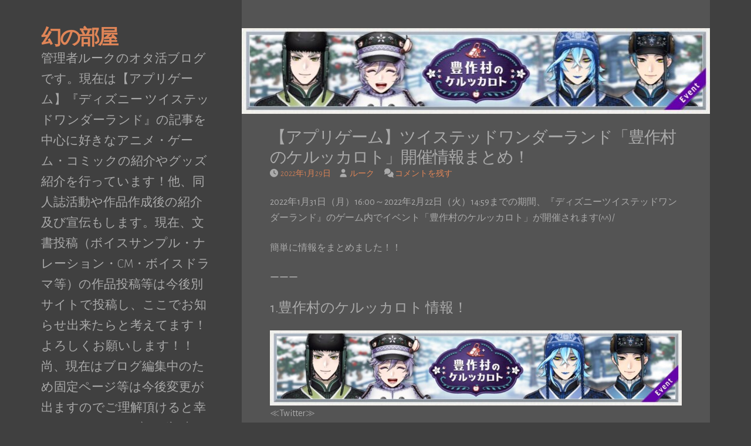

--- FILE ---
content_type: text/html; charset=UTF-8
request_url: https://voice-writer.info/archives/18860
body_size: 33949
content:
<!DOCTYPE html>
<html dir="ltr" lang="ja" prefix="og: https://ogp.me/ns#">
<head>
<meta charset="UTF-8">
<meta name="viewport" content="width=device-width, initial-scale=1">
<link rel="profile" href="https://gmpg.org/xfn/11">

<title>【アプリゲーム】ツイステッドワンダーランド「豊作村のケルッカロト」開催情報まとめ！ - 幻の部屋</title>

		<!-- All in One SEO 4.9.3 - aioseo.com -->
	<meta name="description" content="2022年1月31日（月）16:00～2022年2月22日（火）14:59までの期間、『ディズニーツイステッド" />
	<meta name="robots" content="max-image-preview:large" />
	<meta name="author" content="ルーク"/>
	<link rel="canonical" href="https://voice-writer.info/archives/18860" />
	<meta name="generator" content="All in One SEO (AIOSEO) 4.9.3" />
		<meta property="og:locale" content="ja_JP" />
		<meta property="og:site_name" content="幻の部屋 - 管理者ルークのオタ活ブログです。現在は【アプリゲーム】『ディズニー ツイステッドワンダーランド』の記事を中心に好きなアニメ・ゲーム・コミックの紹介やグッズ紹介を行っています！他、同人誌活動や作品作成後の紹介及び宣伝もします。現在、文書投稿（ボイスサンプル・ナレーション・CM・ボイスドラマ等）の作品投稿等は今後別サイトで投稿し、ここでお知らせ出来たらと考えてます！よろしくお願いします！！尚、現在はブログ編集中のため固定ページ等は今後変更が出ますのでご理解頂けると幸いです。また、ブログ記事ではAmazon.co.jpアソシエイトのリンク等添付してあります。" />
		<meta property="og:type" content="article" />
		<meta property="og:title" content="【アプリゲーム】ツイステッドワンダーランド「豊作村のケルッカロト」開催情報まとめ！ - 幻の部屋" />
		<meta property="og:description" content="2022年1月31日（月）16:00～2022年2月22日（火）14:59までの期間、『ディズニーツイステッド" />
		<meta property="og:url" content="https://voice-writer.info/archives/18860" />
		<meta property="article:published_time" content="2022-01-29T03:00:25+00:00" />
		<meta property="article:modified_time" content="2022-01-29T00:20:43+00:00" />
		<meta name="twitter:card" content="summary_large_image" />
		<meta name="twitter:title" content="【アプリゲーム】ツイステッドワンダーランド「豊作村のケルッカロト」開催情報まとめ！ - 幻の部屋" />
		<meta name="twitter:description" content="2022年1月31日（月）16:00～2022年2月22日（火）14:59までの期間、『ディズニーツイステッド" />
		<script type="application/ld+json" class="aioseo-schema">
			{"@context":"https:\/\/schema.org","@graph":[{"@type":"BlogPosting","@id":"https:\/\/voice-writer.info\/archives\/18860#blogposting","name":"\u3010\u30a2\u30d7\u30ea\u30b2\u30fc\u30e0\u3011\u30c4\u30a4\u30b9\u30c6\u30c3\u30c9\u30ef\u30f3\u30c0\u30fc\u30e9\u30f3\u30c9\u300c\u8c4a\u4f5c\u6751\u306e\u30b1\u30eb\u30c3\u30ab\u30ed\u30c8\u300d\u958b\u50ac\u60c5\u5831\u307e\u3068\u3081\uff01 - \u5e7b\u306e\u90e8\u5c4b","headline":"\u3010\u30a2\u30d7\u30ea\u30b2\u30fc\u30e0\u3011\u30c4\u30a4\u30b9\u30c6\u30c3\u30c9\u30ef\u30f3\u30c0\u30fc\u30e9\u30f3\u30c9\u300c\u8c4a\u4f5c\u6751\u306e\u30b1\u30eb\u30c3\u30ab\u30ed\u30c8\u300d\u958b\u50ac\u60c5\u5831\u307e\u3068\u3081\uff01","author":{"@id":"https:\/\/voice-writer.info\/archives\/author\/luke#author"},"publisher":{"@id":"https:\/\/voice-writer.info\/#organization"},"image":{"@type":"ImageObject","url":"https:\/\/voice-writer.info\/wp-content\/uploads\/2022\/01\/Screenshot_20220128_231537.jpg","width":1442,"height":263},"datePublished":"2022-01-29T12:00:25+09:00","dateModified":"2022-01-29T09:20:43+09:00","inLanguage":"ja","mainEntityOfPage":{"@id":"https:\/\/voice-writer.info\/archives\/18860#webpage"},"isPartOf":{"@id":"https:\/\/voice-writer.info\/archives\/18860#webpage"},"articleSection":"\u30b2\u30fc\u30e0\uff08\u30c4\u30a4\u30b9\u30c6\uff09, \u30c4\u30a4\u30b9\u30c6\u30c3\u30c9\u30ef\u30f3\u30c0\u30fc\u30e9\u30f3\u30c9, \u30c4\u30a4\u30b9\u30c6, \u30c7\u30a3\u30ba\u30cb\u30fc\u30c4\u30a4\u30b9\u30c6\u30c3\u30c9\u30ef\u30f3\u30c0\u30fc\u30e9\u30f3\u30c9, \u671f\u9593\u9650\u5b9a\u53ec\u559a, \u8c4a\u4f5c\u6751\u306e\u30b1\u30eb\u30c3\u30ab\u30ed\u30c8"},{"@type":"BreadcrumbList","@id":"https:\/\/voice-writer.info\/archives\/18860#breadcrumblist","itemListElement":[{"@type":"ListItem","@id":"https:\/\/voice-writer.info#listItem","position":1,"name":"\u30db\u30fc\u30e0","item":"https:\/\/voice-writer.info","nextItem":{"@type":"ListItem","@id":"https:\/\/voice-writer.info\/archives\/category\/%e3%82%b0%e3%83%83%e3%82%ba%e9%96%8b%e5%b0%81#listItem","name":"\u30b0\u30c3\u30ba\u958b\u5c01"}},{"@type":"ListItem","@id":"https:\/\/voice-writer.info\/archives\/category\/%e3%82%b0%e3%83%83%e3%82%ba%e9%96%8b%e5%b0%81#listItem","position":2,"name":"\u30b0\u30c3\u30ba\u958b\u5c01","item":"https:\/\/voice-writer.info\/archives\/category\/%e3%82%b0%e3%83%83%e3%82%ba%e9%96%8b%e5%b0%81","nextItem":{"@type":"ListItem","@id":"https:\/\/voice-writer.info\/archives\/category\/%e3%82%b0%e3%83%83%e3%82%ba%e9%96%8b%e5%b0%81\/%e3%83%84%e3%82%a4%e3%82%b9%e3%83%86%e3%83%83%e3%83%89%e3%83%af%e3%83%b3%e3%83%80%e3%83%bc%e3%83%a9%e3%83%b3%e3%83%89#listItem","name":"\u30c4\u30a4\u30b9\u30c6\u30c3\u30c9\u30ef\u30f3\u30c0\u30fc\u30e9\u30f3\u30c9"},"previousItem":{"@type":"ListItem","@id":"https:\/\/voice-writer.info#listItem","name":"\u30db\u30fc\u30e0"}},{"@type":"ListItem","@id":"https:\/\/voice-writer.info\/archives\/category\/%e3%82%b0%e3%83%83%e3%82%ba%e9%96%8b%e5%b0%81\/%e3%83%84%e3%82%a4%e3%82%b9%e3%83%86%e3%83%83%e3%83%89%e3%83%af%e3%83%b3%e3%83%80%e3%83%bc%e3%83%a9%e3%83%b3%e3%83%89#listItem","position":3,"name":"\u30c4\u30a4\u30b9\u30c6\u30c3\u30c9\u30ef\u30f3\u30c0\u30fc\u30e9\u30f3\u30c9","item":"https:\/\/voice-writer.info\/archives\/category\/%e3%82%b0%e3%83%83%e3%82%ba%e9%96%8b%e5%b0%81\/%e3%83%84%e3%82%a4%e3%82%b9%e3%83%86%e3%83%83%e3%83%89%e3%83%af%e3%83%b3%e3%83%80%e3%83%bc%e3%83%a9%e3%83%b3%e3%83%89","nextItem":{"@type":"ListItem","@id":"https:\/\/voice-writer.info\/archives\/category\/%e3%82%b0%e3%83%83%e3%82%ba%e9%96%8b%e5%b0%81\/%e3%83%84%e3%82%a4%e3%82%b9%e3%83%86%e3%83%83%e3%83%89%e3%83%af%e3%83%b3%e3%83%80%e3%83%bc%e3%83%a9%e3%83%b3%e3%83%89\/%e3%82%b2%e3%83%bc%e3%83%a0#listItem","name":"\u30b2\u30fc\u30e0\uff08\u30c4\u30a4\u30b9\u30c6\uff09"},"previousItem":{"@type":"ListItem","@id":"https:\/\/voice-writer.info\/archives\/category\/%e3%82%b0%e3%83%83%e3%82%ba%e9%96%8b%e5%b0%81#listItem","name":"\u30b0\u30c3\u30ba\u958b\u5c01"}},{"@type":"ListItem","@id":"https:\/\/voice-writer.info\/archives\/category\/%e3%82%b0%e3%83%83%e3%82%ba%e9%96%8b%e5%b0%81\/%e3%83%84%e3%82%a4%e3%82%b9%e3%83%86%e3%83%83%e3%83%89%e3%83%af%e3%83%b3%e3%83%80%e3%83%bc%e3%83%a9%e3%83%b3%e3%83%89\/%e3%82%b2%e3%83%bc%e3%83%a0#listItem","position":4,"name":"\u30b2\u30fc\u30e0\uff08\u30c4\u30a4\u30b9\u30c6\uff09","item":"https:\/\/voice-writer.info\/archives\/category\/%e3%82%b0%e3%83%83%e3%82%ba%e9%96%8b%e5%b0%81\/%e3%83%84%e3%82%a4%e3%82%b9%e3%83%86%e3%83%83%e3%83%89%e3%83%af%e3%83%b3%e3%83%80%e3%83%bc%e3%83%a9%e3%83%b3%e3%83%89\/%e3%82%b2%e3%83%bc%e3%83%a0","nextItem":{"@type":"ListItem","@id":"https:\/\/voice-writer.info\/archives\/18860#listItem","name":"\u3010\u30a2\u30d7\u30ea\u30b2\u30fc\u30e0\u3011\u30c4\u30a4\u30b9\u30c6\u30c3\u30c9\u30ef\u30f3\u30c0\u30fc\u30e9\u30f3\u30c9\u300c\u8c4a\u4f5c\u6751\u306e\u30b1\u30eb\u30c3\u30ab\u30ed\u30c8\u300d\u958b\u50ac\u60c5\u5831\u307e\u3068\u3081\uff01"},"previousItem":{"@type":"ListItem","@id":"https:\/\/voice-writer.info\/archives\/category\/%e3%82%b0%e3%83%83%e3%82%ba%e9%96%8b%e5%b0%81\/%e3%83%84%e3%82%a4%e3%82%b9%e3%83%86%e3%83%83%e3%83%89%e3%83%af%e3%83%b3%e3%83%80%e3%83%bc%e3%83%a9%e3%83%b3%e3%83%89#listItem","name":"\u30c4\u30a4\u30b9\u30c6\u30c3\u30c9\u30ef\u30f3\u30c0\u30fc\u30e9\u30f3\u30c9"}},{"@type":"ListItem","@id":"https:\/\/voice-writer.info\/archives\/18860#listItem","position":5,"name":"\u3010\u30a2\u30d7\u30ea\u30b2\u30fc\u30e0\u3011\u30c4\u30a4\u30b9\u30c6\u30c3\u30c9\u30ef\u30f3\u30c0\u30fc\u30e9\u30f3\u30c9\u300c\u8c4a\u4f5c\u6751\u306e\u30b1\u30eb\u30c3\u30ab\u30ed\u30c8\u300d\u958b\u50ac\u60c5\u5831\u307e\u3068\u3081\uff01","previousItem":{"@type":"ListItem","@id":"https:\/\/voice-writer.info\/archives\/category\/%e3%82%b0%e3%83%83%e3%82%ba%e9%96%8b%e5%b0%81\/%e3%83%84%e3%82%a4%e3%82%b9%e3%83%86%e3%83%83%e3%83%89%e3%83%af%e3%83%b3%e3%83%80%e3%83%bc%e3%83%a9%e3%83%b3%e3%83%89\/%e3%82%b2%e3%83%bc%e3%83%a0#listItem","name":"\u30b2\u30fc\u30e0\uff08\u30c4\u30a4\u30b9\u30c6\uff09"}}]},{"@type":"Organization","@id":"https:\/\/voice-writer.info\/#organization","name":"\u5e7b\u306e\u90e8\u5c4b","description":"\u7ba1\u7406\u8005\u30eb\u30fc\u30af\u306e\u30aa\u30bf\u6d3b\u30d6\u30ed\u30b0\u3067\u3059\u3002\u73fe\u5728\u306f\u3010\u30a2\u30d7\u30ea\u30b2\u30fc\u30e0\u3011\u300e\u30c7\u30a3\u30ba\u30cb\u30fc \u30c4\u30a4\u30b9\u30c6\u30c3\u30c9\u30ef\u30f3\u30c0\u30fc\u30e9\u30f3\u30c9\u300f\u306e\u8a18\u4e8b\u3092\u4e2d\u5fc3\u306b\u597d\u304d\u306a\u30a2\u30cb\u30e1\u30fb\u30b2\u30fc\u30e0\u30fb\u30b3\u30df\u30c3\u30af\u306e\u7d39\u4ecb\u3084\u30b0\u30c3\u30ba\u7d39\u4ecb\u3092\u884c\u3063\u3066\u3044\u307e\u3059\uff01\u4ed6\u3001\u540c\u4eba\u8a8c\u6d3b\u52d5\u3084\u4f5c\u54c1\u4f5c\u6210\u5f8c\u306e\u7d39\u4ecb\u53ca\u3073\u5ba3\u4f1d\u3082\u3057\u307e\u3059\u3002\u73fe\u5728\u3001\u6587\u66f8\u6295\u7a3f\uff08\u30dc\u30a4\u30b9\u30b5\u30f3\u30d7\u30eb\u30fb\u30ca\u30ec\u30fc\u30b7\u30e7\u30f3\u30fbCM\u30fb\u30dc\u30a4\u30b9\u30c9\u30e9\u30de\u7b49\uff09\u306e\u4f5c\u54c1\u6295\u7a3f\u7b49\u306f\u4eca\u5f8c\u5225\u30b5\u30a4\u30c8\u3067\u6295\u7a3f\u3057\u3001\u3053\u3053\u3067\u304a\u77e5\u3089\u305b\u51fa\u6765\u305f\u3089\u3068\u8003\u3048\u3066\u307e\u3059\uff01\u3088\u308d\u3057\u304f\u304a\u9858\u3044\u3057\u307e\u3059\uff01\uff01\u5c1a\u3001\u73fe\u5728\u306f\u30d6\u30ed\u30b0\u7de8\u96c6\u4e2d\u306e\u305f\u3081\u56fa\u5b9a\u30da\u30fc\u30b8\u7b49\u306f\u4eca\u5f8c\u5909\u66f4\u304c\u51fa\u307e\u3059\u306e\u3067\u3054\u7406\u89e3\u9802\u3051\u308b\u3068\u5e78\u3044\u3067\u3059\u3002\u307e\u305f\u3001\u30d6\u30ed\u30b0\u8a18\u4e8b\u3067\u306fAmazon.co.jp\u30a2\u30bd\u30b7\u30a8\u30a4\u30c8\u306e\u30ea\u30f3\u30af\u7b49\u6dfb\u4ed8\u3057\u3066\u3042\u308a\u307e\u3059\u3002","url":"https:\/\/voice-writer.info\/"},{"@type":"Person","@id":"https:\/\/voice-writer.info\/archives\/author\/luke#author","url":"https:\/\/voice-writer.info\/archives\/author\/luke","name":"\u30eb\u30fc\u30af","image":{"@type":"ImageObject","@id":"https:\/\/voice-writer.info\/archives\/18860#authorImage","url":"https:\/\/secure.gravatar.com\/avatar\/aaf9a7af5abaa0f136d28bf73180891a32a9d73d48e29fdd76f24156549b6d30?s=96&d=mm&r=g","width":96,"height":96,"caption":"\u30eb\u30fc\u30af"}},{"@type":"WebPage","@id":"https:\/\/voice-writer.info\/archives\/18860#webpage","url":"https:\/\/voice-writer.info\/archives\/18860","name":"\u3010\u30a2\u30d7\u30ea\u30b2\u30fc\u30e0\u3011\u30c4\u30a4\u30b9\u30c6\u30c3\u30c9\u30ef\u30f3\u30c0\u30fc\u30e9\u30f3\u30c9\u300c\u8c4a\u4f5c\u6751\u306e\u30b1\u30eb\u30c3\u30ab\u30ed\u30c8\u300d\u958b\u50ac\u60c5\u5831\u307e\u3068\u3081\uff01 - \u5e7b\u306e\u90e8\u5c4b","description":"2022\u5e741\u670831\u65e5\uff08\u6708\uff0916:00\uff5e2022\u5e742\u670822\u65e5\uff08\u706b\uff0914:59\u307e\u3067\u306e\u671f\u9593\u3001\u300e\u30c7\u30a3\u30ba\u30cb\u30fc\u30c4\u30a4\u30b9\u30c6\u30c3\u30c9","inLanguage":"ja","isPartOf":{"@id":"https:\/\/voice-writer.info\/#website"},"breadcrumb":{"@id":"https:\/\/voice-writer.info\/archives\/18860#breadcrumblist"},"author":{"@id":"https:\/\/voice-writer.info\/archives\/author\/luke#author"},"creator":{"@id":"https:\/\/voice-writer.info\/archives\/author\/luke#author"},"image":{"@type":"ImageObject","url":"https:\/\/voice-writer.info\/wp-content\/uploads\/2022\/01\/Screenshot_20220128_231537.jpg","@id":"https:\/\/voice-writer.info\/archives\/18860\/#mainImage","width":1442,"height":263},"primaryImageOfPage":{"@id":"https:\/\/voice-writer.info\/archives\/18860#mainImage"},"datePublished":"2022-01-29T12:00:25+09:00","dateModified":"2022-01-29T09:20:43+09:00"},{"@type":"WebSite","@id":"https:\/\/voice-writer.info\/#website","url":"https:\/\/voice-writer.info\/","name":"\u5e7b\u306e\u90e8\u5c4b","description":"\u7ba1\u7406\u8005\u30eb\u30fc\u30af\u306e\u30aa\u30bf\u6d3b\u30d6\u30ed\u30b0\u3067\u3059\u3002\u73fe\u5728\u306f\u3010\u30a2\u30d7\u30ea\u30b2\u30fc\u30e0\u3011\u300e\u30c7\u30a3\u30ba\u30cb\u30fc \u30c4\u30a4\u30b9\u30c6\u30c3\u30c9\u30ef\u30f3\u30c0\u30fc\u30e9\u30f3\u30c9\u300f\u306e\u8a18\u4e8b\u3092\u4e2d\u5fc3\u306b\u597d\u304d\u306a\u30a2\u30cb\u30e1\u30fb\u30b2\u30fc\u30e0\u30fb\u30b3\u30df\u30c3\u30af\u306e\u7d39\u4ecb\u3084\u30b0\u30c3\u30ba\u7d39\u4ecb\u3092\u884c\u3063\u3066\u3044\u307e\u3059\uff01\u4ed6\u3001\u540c\u4eba\u8a8c\u6d3b\u52d5\u3084\u4f5c\u54c1\u4f5c\u6210\u5f8c\u306e\u7d39\u4ecb\u53ca\u3073\u5ba3\u4f1d\u3082\u3057\u307e\u3059\u3002\u73fe\u5728\u3001\u6587\u66f8\u6295\u7a3f\uff08\u30dc\u30a4\u30b9\u30b5\u30f3\u30d7\u30eb\u30fb\u30ca\u30ec\u30fc\u30b7\u30e7\u30f3\u30fbCM\u30fb\u30dc\u30a4\u30b9\u30c9\u30e9\u30de\u7b49\uff09\u306e\u4f5c\u54c1\u6295\u7a3f\u7b49\u306f\u4eca\u5f8c\u5225\u30b5\u30a4\u30c8\u3067\u6295\u7a3f\u3057\u3001\u3053\u3053\u3067\u304a\u77e5\u3089\u305b\u51fa\u6765\u305f\u3089\u3068\u8003\u3048\u3066\u307e\u3059\uff01\u3088\u308d\u3057\u304f\u304a\u9858\u3044\u3057\u307e\u3059\uff01\uff01\u5c1a\u3001\u73fe\u5728\u306f\u30d6\u30ed\u30b0\u7de8\u96c6\u4e2d\u306e\u305f\u3081\u56fa\u5b9a\u30da\u30fc\u30b8\u7b49\u306f\u4eca\u5f8c\u5909\u66f4\u304c\u51fa\u307e\u3059\u306e\u3067\u3054\u7406\u89e3\u9802\u3051\u308b\u3068\u5e78\u3044\u3067\u3059\u3002\u307e\u305f\u3001\u30d6\u30ed\u30b0\u8a18\u4e8b\u3067\u306fAmazon.co.jp\u30a2\u30bd\u30b7\u30a8\u30a4\u30c8\u306e\u30ea\u30f3\u30af\u7b49\u6dfb\u4ed8\u3057\u3066\u3042\u308a\u307e\u3059\u3002","inLanguage":"ja","publisher":{"@id":"https:\/\/voice-writer.info\/#organization"}}]}
		</script>
		<!-- All in One SEO -->

<!-- Jetpack Site Verification Tags -->
<meta name="google-site-verification" content="6Vx3qO0ZrUqzKfCROVW6ns1eTymtmRjhKMkP7dKaq1Y" />
<script>window._wca = window._wca || [];</script>
<link rel='dns-prefetch' href='//webfonts.xserver.jp' />
<link rel='dns-prefetch' href='//stats.wp.com' />
<link rel='dns-prefetch' href='//fonts.googleapis.com' />
<link rel='dns-prefetch' href='//widgets.wp.com' />
<link rel='dns-prefetch' href='//s0.wp.com' />
<link rel='dns-prefetch' href='//0.gravatar.com' />
<link rel='dns-prefetch' href='//1.gravatar.com' />
<link rel='dns-prefetch' href='//2.gravatar.com' />
<link rel='dns-prefetch' href='//jetpack.wordpress.com' />
<link rel='dns-prefetch' href='//public-api.wordpress.com' />
<link rel='dns-prefetch' href='//www.googletagmanager.com' />
<link rel='dns-prefetch' href='//pagead2.googlesyndication.com' />
<link rel="alternate" type="application/rss+xml" title="幻の部屋 &raquo; フィード" href="https://voice-writer.info/feed" />
<link rel="alternate" type="application/rss+xml" title="幻の部屋 &raquo; コメントフィード" href="https://voice-writer.info/comments/feed" />
<link rel="alternate" type="application/rss+xml" title="幻の部屋 &raquo; 【アプリゲーム】ツイステッドワンダーランド「豊作村のケルッカロト」開催情報まとめ！ のコメントのフィード" href="https://voice-writer.info/archives/18860/feed" />
<link rel="alternate" title="oEmbed (JSON)" type="application/json+oembed" href="https://voice-writer.info/wp-json/oembed/1.0/embed?url=https%3A%2F%2Fvoice-writer.info%2Farchives%2F18860" />
<link rel="alternate" title="oEmbed (XML)" type="text/xml+oembed" href="https://voice-writer.info/wp-json/oembed/1.0/embed?url=https%3A%2F%2Fvoice-writer.info%2Farchives%2F18860&#038;format=xml" />
<style id='wp-img-auto-sizes-contain-inline-css'>
img:is([sizes=auto i],[sizes^="auto," i]){contain-intrinsic-size:3000px 1500px}
/*# sourceURL=wp-img-auto-sizes-contain-inline-css */
</style>
<link rel='stylesheet' id='jetpack_related-posts-css' href='https://voice-writer.info/wp-content/plugins/jetpack/modules/related-posts/related-posts.css?ver=20240116' media='all' />
<style id='wp-emoji-styles-inline-css'>

	img.wp-smiley, img.emoji {
		display: inline !important;
		border: none !important;
		box-shadow: none !important;
		height: 1em !important;
		width: 1em !important;
		margin: 0 0.07em !important;
		vertical-align: -0.1em !important;
		background: none !important;
		padding: 0 !important;
	}
/*# sourceURL=wp-emoji-styles-inline-css */
</style>
<style id='wp-block-library-inline-css'>
:root{--wp-block-synced-color:#7a00df;--wp-block-synced-color--rgb:122,0,223;--wp-bound-block-color:var(--wp-block-synced-color);--wp-editor-canvas-background:#ddd;--wp-admin-theme-color:#007cba;--wp-admin-theme-color--rgb:0,124,186;--wp-admin-theme-color-darker-10:#006ba1;--wp-admin-theme-color-darker-10--rgb:0,107,160.5;--wp-admin-theme-color-darker-20:#005a87;--wp-admin-theme-color-darker-20--rgb:0,90,135;--wp-admin-border-width-focus:2px}@media (min-resolution:192dpi){:root{--wp-admin-border-width-focus:1.5px}}.wp-element-button{cursor:pointer}:root .has-very-light-gray-background-color{background-color:#eee}:root .has-very-dark-gray-background-color{background-color:#313131}:root .has-very-light-gray-color{color:#eee}:root .has-very-dark-gray-color{color:#313131}:root .has-vivid-green-cyan-to-vivid-cyan-blue-gradient-background{background:linear-gradient(135deg,#00d084,#0693e3)}:root .has-purple-crush-gradient-background{background:linear-gradient(135deg,#34e2e4,#4721fb 50%,#ab1dfe)}:root .has-hazy-dawn-gradient-background{background:linear-gradient(135deg,#faaca8,#dad0ec)}:root .has-subdued-olive-gradient-background{background:linear-gradient(135deg,#fafae1,#67a671)}:root .has-atomic-cream-gradient-background{background:linear-gradient(135deg,#fdd79a,#004a59)}:root .has-nightshade-gradient-background{background:linear-gradient(135deg,#330968,#31cdcf)}:root .has-midnight-gradient-background{background:linear-gradient(135deg,#020381,#2874fc)}:root{--wp--preset--font-size--normal:16px;--wp--preset--font-size--huge:42px}.has-regular-font-size{font-size:1em}.has-larger-font-size{font-size:2.625em}.has-normal-font-size{font-size:var(--wp--preset--font-size--normal)}.has-huge-font-size{font-size:var(--wp--preset--font-size--huge)}.has-text-align-center{text-align:center}.has-text-align-left{text-align:left}.has-text-align-right{text-align:right}.has-fit-text{white-space:nowrap!important}#end-resizable-editor-section{display:none}.aligncenter{clear:both}.items-justified-left{justify-content:flex-start}.items-justified-center{justify-content:center}.items-justified-right{justify-content:flex-end}.items-justified-space-between{justify-content:space-between}.screen-reader-text{border:0;clip-path:inset(50%);height:1px;margin:-1px;overflow:hidden;padding:0;position:absolute;width:1px;word-wrap:normal!important}.screen-reader-text:focus{background-color:#ddd;clip-path:none;color:#444;display:block;font-size:1em;height:auto;left:5px;line-height:normal;padding:15px 23px 14px;text-decoration:none;top:5px;width:auto;z-index:100000}html :where(.has-border-color){border-style:solid}html :where([style*=border-top-color]){border-top-style:solid}html :where([style*=border-right-color]){border-right-style:solid}html :where([style*=border-bottom-color]){border-bottom-style:solid}html :where([style*=border-left-color]){border-left-style:solid}html :where([style*=border-width]){border-style:solid}html :where([style*=border-top-width]){border-top-style:solid}html :where([style*=border-right-width]){border-right-style:solid}html :where([style*=border-bottom-width]){border-bottom-style:solid}html :where([style*=border-left-width]){border-left-style:solid}html :where(img[class*=wp-image-]){height:auto;max-width:100%}:where(figure){margin:0 0 1em}html :where(.is-position-sticky){--wp-admin--admin-bar--position-offset:var(--wp-admin--admin-bar--height,0px)}@media screen and (max-width:600px){html :where(.is-position-sticky){--wp-admin--admin-bar--position-offset:0px}}
/* VK Color Palettes */

/*# sourceURL=wp-block-library-inline-css */
</style><style id='wp-block-heading-inline-css'>
h1:where(.wp-block-heading).has-background,h2:where(.wp-block-heading).has-background,h3:where(.wp-block-heading).has-background,h4:where(.wp-block-heading).has-background,h5:where(.wp-block-heading).has-background,h6:where(.wp-block-heading).has-background{padding:1.25em 2.375em}h1.has-text-align-left[style*=writing-mode]:where([style*=vertical-lr]),h1.has-text-align-right[style*=writing-mode]:where([style*=vertical-rl]),h2.has-text-align-left[style*=writing-mode]:where([style*=vertical-lr]),h2.has-text-align-right[style*=writing-mode]:where([style*=vertical-rl]),h3.has-text-align-left[style*=writing-mode]:where([style*=vertical-lr]),h3.has-text-align-right[style*=writing-mode]:where([style*=vertical-rl]),h4.has-text-align-left[style*=writing-mode]:where([style*=vertical-lr]),h4.has-text-align-right[style*=writing-mode]:where([style*=vertical-rl]),h5.has-text-align-left[style*=writing-mode]:where([style*=vertical-lr]),h5.has-text-align-right[style*=writing-mode]:where([style*=vertical-rl]),h6.has-text-align-left[style*=writing-mode]:where([style*=vertical-lr]),h6.has-text-align-right[style*=writing-mode]:where([style*=vertical-rl]){rotate:180deg}
/*# sourceURL=https://voice-writer.info/wp-includes/blocks/heading/style.min.css */
</style>
<style id='wp-block-image-inline-css'>
.wp-block-image>a,.wp-block-image>figure>a{display:inline-block}.wp-block-image img{box-sizing:border-box;height:auto;max-width:100%;vertical-align:bottom}@media not (prefers-reduced-motion){.wp-block-image img.hide{visibility:hidden}.wp-block-image img.show{animation:show-content-image .4s}}.wp-block-image[style*=border-radius] img,.wp-block-image[style*=border-radius]>a{border-radius:inherit}.wp-block-image.has-custom-border img{box-sizing:border-box}.wp-block-image.aligncenter{text-align:center}.wp-block-image.alignfull>a,.wp-block-image.alignwide>a{width:100%}.wp-block-image.alignfull img,.wp-block-image.alignwide img{height:auto;width:100%}.wp-block-image .aligncenter,.wp-block-image .alignleft,.wp-block-image .alignright,.wp-block-image.aligncenter,.wp-block-image.alignleft,.wp-block-image.alignright{display:table}.wp-block-image .aligncenter>figcaption,.wp-block-image .alignleft>figcaption,.wp-block-image .alignright>figcaption,.wp-block-image.aligncenter>figcaption,.wp-block-image.alignleft>figcaption,.wp-block-image.alignright>figcaption{caption-side:bottom;display:table-caption}.wp-block-image .alignleft{float:left;margin:.5em 1em .5em 0}.wp-block-image .alignright{float:right;margin:.5em 0 .5em 1em}.wp-block-image .aligncenter{margin-left:auto;margin-right:auto}.wp-block-image :where(figcaption){margin-bottom:1em;margin-top:.5em}.wp-block-image.is-style-circle-mask img{border-radius:9999px}@supports ((-webkit-mask-image:none) or (mask-image:none)) or (-webkit-mask-image:none){.wp-block-image.is-style-circle-mask img{border-radius:0;-webkit-mask-image:url('data:image/svg+xml;utf8,<svg viewBox="0 0 100 100" xmlns="http://www.w3.org/2000/svg"><circle cx="50" cy="50" r="50"/></svg>');mask-image:url('data:image/svg+xml;utf8,<svg viewBox="0 0 100 100" xmlns="http://www.w3.org/2000/svg"><circle cx="50" cy="50" r="50"/></svg>');mask-mode:alpha;-webkit-mask-position:center;mask-position:center;-webkit-mask-repeat:no-repeat;mask-repeat:no-repeat;-webkit-mask-size:contain;mask-size:contain}}:root :where(.wp-block-image.is-style-rounded img,.wp-block-image .is-style-rounded img){border-radius:9999px}.wp-block-image figure{margin:0}.wp-lightbox-container{display:flex;flex-direction:column;position:relative}.wp-lightbox-container img{cursor:zoom-in}.wp-lightbox-container img:hover+button{opacity:1}.wp-lightbox-container button{align-items:center;backdrop-filter:blur(16px) saturate(180%);background-color:#5a5a5a40;border:none;border-radius:4px;cursor:zoom-in;display:flex;height:20px;justify-content:center;opacity:0;padding:0;position:absolute;right:16px;text-align:center;top:16px;width:20px;z-index:100}@media not (prefers-reduced-motion){.wp-lightbox-container button{transition:opacity .2s ease}}.wp-lightbox-container button:focus-visible{outline:3px auto #5a5a5a40;outline:3px auto -webkit-focus-ring-color;outline-offset:3px}.wp-lightbox-container button:hover{cursor:pointer;opacity:1}.wp-lightbox-container button:focus{opacity:1}.wp-lightbox-container button:focus,.wp-lightbox-container button:hover,.wp-lightbox-container button:not(:hover):not(:active):not(.has-background){background-color:#5a5a5a40;border:none}.wp-lightbox-overlay{box-sizing:border-box;cursor:zoom-out;height:100vh;left:0;overflow:hidden;position:fixed;top:0;visibility:hidden;width:100%;z-index:100000}.wp-lightbox-overlay .close-button{align-items:center;cursor:pointer;display:flex;justify-content:center;min-height:40px;min-width:40px;padding:0;position:absolute;right:calc(env(safe-area-inset-right) + 16px);top:calc(env(safe-area-inset-top) + 16px);z-index:5000000}.wp-lightbox-overlay .close-button:focus,.wp-lightbox-overlay .close-button:hover,.wp-lightbox-overlay .close-button:not(:hover):not(:active):not(.has-background){background:none;border:none}.wp-lightbox-overlay .lightbox-image-container{height:var(--wp--lightbox-container-height);left:50%;overflow:hidden;position:absolute;top:50%;transform:translate(-50%,-50%);transform-origin:top left;width:var(--wp--lightbox-container-width);z-index:9999999999}.wp-lightbox-overlay .wp-block-image{align-items:center;box-sizing:border-box;display:flex;height:100%;justify-content:center;margin:0;position:relative;transform-origin:0 0;width:100%;z-index:3000000}.wp-lightbox-overlay .wp-block-image img{height:var(--wp--lightbox-image-height);min-height:var(--wp--lightbox-image-height);min-width:var(--wp--lightbox-image-width);width:var(--wp--lightbox-image-width)}.wp-lightbox-overlay .wp-block-image figcaption{display:none}.wp-lightbox-overlay button{background:none;border:none}.wp-lightbox-overlay .scrim{background-color:#fff;height:100%;opacity:.9;position:absolute;width:100%;z-index:2000000}.wp-lightbox-overlay.active{visibility:visible}@media not (prefers-reduced-motion){.wp-lightbox-overlay.active{animation:turn-on-visibility .25s both}.wp-lightbox-overlay.active img{animation:turn-on-visibility .35s both}.wp-lightbox-overlay.show-closing-animation:not(.active){animation:turn-off-visibility .35s both}.wp-lightbox-overlay.show-closing-animation:not(.active) img{animation:turn-off-visibility .25s both}.wp-lightbox-overlay.zoom.active{animation:none;opacity:1;visibility:visible}.wp-lightbox-overlay.zoom.active .lightbox-image-container{animation:lightbox-zoom-in .4s}.wp-lightbox-overlay.zoom.active .lightbox-image-container img{animation:none}.wp-lightbox-overlay.zoom.active .scrim{animation:turn-on-visibility .4s forwards}.wp-lightbox-overlay.zoom.show-closing-animation:not(.active){animation:none}.wp-lightbox-overlay.zoom.show-closing-animation:not(.active) .lightbox-image-container{animation:lightbox-zoom-out .4s}.wp-lightbox-overlay.zoom.show-closing-animation:not(.active) .lightbox-image-container img{animation:none}.wp-lightbox-overlay.zoom.show-closing-animation:not(.active) .scrim{animation:turn-off-visibility .4s forwards}}@keyframes show-content-image{0%{visibility:hidden}99%{visibility:hidden}to{visibility:visible}}@keyframes turn-on-visibility{0%{opacity:0}to{opacity:1}}@keyframes turn-off-visibility{0%{opacity:1;visibility:visible}99%{opacity:0;visibility:visible}to{opacity:0;visibility:hidden}}@keyframes lightbox-zoom-in{0%{transform:translate(calc((-100vw + var(--wp--lightbox-scrollbar-width))/2 + var(--wp--lightbox-initial-left-position)),calc(-50vh + var(--wp--lightbox-initial-top-position))) scale(var(--wp--lightbox-scale))}to{transform:translate(-50%,-50%) scale(1)}}@keyframes lightbox-zoom-out{0%{transform:translate(-50%,-50%) scale(1);visibility:visible}99%{visibility:visible}to{transform:translate(calc((-100vw + var(--wp--lightbox-scrollbar-width))/2 + var(--wp--lightbox-initial-left-position)),calc(-50vh + var(--wp--lightbox-initial-top-position))) scale(var(--wp--lightbox-scale));visibility:hidden}}
/*# sourceURL=https://voice-writer.info/wp-includes/blocks/image/style.min.css */
</style>
<style id='wp-block-columns-inline-css'>
.wp-block-columns{box-sizing:border-box;display:flex;flex-wrap:wrap!important}@media (min-width:782px){.wp-block-columns{flex-wrap:nowrap!important}}.wp-block-columns{align-items:normal!important}.wp-block-columns.are-vertically-aligned-top{align-items:flex-start}.wp-block-columns.are-vertically-aligned-center{align-items:center}.wp-block-columns.are-vertically-aligned-bottom{align-items:flex-end}@media (max-width:781px){.wp-block-columns:not(.is-not-stacked-on-mobile)>.wp-block-column{flex-basis:100%!important}}@media (min-width:782px){.wp-block-columns:not(.is-not-stacked-on-mobile)>.wp-block-column{flex-basis:0;flex-grow:1}.wp-block-columns:not(.is-not-stacked-on-mobile)>.wp-block-column[style*=flex-basis]{flex-grow:0}}.wp-block-columns.is-not-stacked-on-mobile{flex-wrap:nowrap!important}.wp-block-columns.is-not-stacked-on-mobile>.wp-block-column{flex-basis:0;flex-grow:1}.wp-block-columns.is-not-stacked-on-mobile>.wp-block-column[style*=flex-basis]{flex-grow:0}:where(.wp-block-columns){margin-bottom:1.75em}:where(.wp-block-columns.has-background){padding:1.25em 2.375em}.wp-block-column{flex-grow:1;min-width:0;overflow-wrap:break-word;word-break:break-word}.wp-block-column.is-vertically-aligned-top{align-self:flex-start}.wp-block-column.is-vertically-aligned-center{align-self:center}.wp-block-column.is-vertically-aligned-bottom{align-self:flex-end}.wp-block-column.is-vertically-aligned-stretch{align-self:stretch}.wp-block-column.is-vertically-aligned-bottom,.wp-block-column.is-vertically-aligned-center,.wp-block-column.is-vertically-aligned-top{width:100%}
/*# sourceURL=https://voice-writer.info/wp-includes/blocks/columns/style.min.css */
</style>
<style id='wp-block-embed-inline-css'>
.wp-block-embed.alignleft,.wp-block-embed.alignright,.wp-block[data-align=left]>[data-type="core/embed"],.wp-block[data-align=right]>[data-type="core/embed"]{max-width:360px;width:100%}.wp-block-embed.alignleft .wp-block-embed__wrapper,.wp-block-embed.alignright .wp-block-embed__wrapper,.wp-block[data-align=left]>[data-type="core/embed"] .wp-block-embed__wrapper,.wp-block[data-align=right]>[data-type="core/embed"] .wp-block-embed__wrapper{min-width:280px}.wp-block-cover .wp-block-embed{min-height:240px;min-width:320px}.wp-block-embed{overflow-wrap:break-word}.wp-block-embed :where(figcaption){margin-bottom:1em;margin-top:.5em}.wp-block-embed iframe{max-width:100%}.wp-block-embed__wrapper{position:relative}.wp-embed-responsive .wp-has-aspect-ratio .wp-block-embed__wrapper:before{content:"";display:block;padding-top:50%}.wp-embed-responsive .wp-has-aspect-ratio iframe{bottom:0;height:100%;left:0;position:absolute;right:0;top:0;width:100%}.wp-embed-responsive .wp-embed-aspect-21-9 .wp-block-embed__wrapper:before{padding-top:42.85%}.wp-embed-responsive .wp-embed-aspect-18-9 .wp-block-embed__wrapper:before{padding-top:50%}.wp-embed-responsive .wp-embed-aspect-16-9 .wp-block-embed__wrapper:before{padding-top:56.25%}.wp-embed-responsive .wp-embed-aspect-4-3 .wp-block-embed__wrapper:before{padding-top:75%}.wp-embed-responsive .wp-embed-aspect-1-1 .wp-block-embed__wrapper:before{padding-top:100%}.wp-embed-responsive .wp-embed-aspect-9-16 .wp-block-embed__wrapper:before{padding-top:177.77%}.wp-embed-responsive .wp-embed-aspect-1-2 .wp-block-embed__wrapper:before{padding-top:200%}
/*# sourceURL=https://voice-writer.info/wp-includes/blocks/embed/style.min.css */
</style>
<style id='wp-block-paragraph-inline-css'>
.is-small-text{font-size:.875em}.is-regular-text{font-size:1em}.is-large-text{font-size:2.25em}.is-larger-text{font-size:3em}.has-drop-cap:not(:focus):first-letter{float:left;font-size:8.4em;font-style:normal;font-weight:100;line-height:.68;margin:.05em .1em 0 0;text-transform:uppercase}body.rtl .has-drop-cap:not(:focus):first-letter{float:none;margin-left:.1em}p.has-drop-cap.has-background{overflow:hidden}:root :where(p.has-background){padding:1.25em 2.375em}:where(p.has-text-color:not(.has-link-color)) a{color:inherit}p.has-text-align-left[style*="writing-mode:vertical-lr"],p.has-text-align-right[style*="writing-mode:vertical-rl"]{rotate:180deg}
/*# sourceURL=https://voice-writer.info/wp-includes/blocks/paragraph/style.min.css */
</style>
<style id='global-styles-inline-css'>
:root{--wp--preset--aspect-ratio--square: 1;--wp--preset--aspect-ratio--4-3: 4/3;--wp--preset--aspect-ratio--3-4: 3/4;--wp--preset--aspect-ratio--3-2: 3/2;--wp--preset--aspect-ratio--2-3: 2/3;--wp--preset--aspect-ratio--16-9: 16/9;--wp--preset--aspect-ratio--9-16: 9/16;--wp--preset--color--black: #000000;--wp--preset--color--cyan-bluish-gray: #abb8c3;--wp--preset--color--white: #ffffff;--wp--preset--color--pale-pink: #f78da7;--wp--preset--color--vivid-red: #cf2e2e;--wp--preset--color--luminous-vivid-orange: #ff6900;--wp--preset--color--luminous-vivid-amber: #fcb900;--wp--preset--color--light-green-cyan: #7bdcb5;--wp--preset--color--vivid-green-cyan: #00d084;--wp--preset--color--pale-cyan-blue: #8ed1fc;--wp--preset--color--vivid-cyan-blue: #0693e3;--wp--preset--color--vivid-purple: #9b51e0;--wp--preset--gradient--vivid-cyan-blue-to-vivid-purple: linear-gradient(135deg,rgb(6,147,227) 0%,rgb(155,81,224) 100%);--wp--preset--gradient--light-green-cyan-to-vivid-green-cyan: linear-gradient(135deg,rgb(122,220,180) 0%,rgb(0,208,130) 100%);--wp--preset--gradient--luminous-vivid-amber-to-luminous-vivid-orange: linear-gradient(135deg,rgb(252,185,0) 0%,rgb(255,105,0) 100%);--wp--preset--gradient--luminous-vivid-orange-to-vivid-red: linear-gradient(135deg,rgb(255,105,0) 0%,rgb(207,46,46) 100%);--wp--preset--gradient--very-light-gray-to-cyan-bluish-gray: linear-gradient(135deg,rgb(238,238,238) 0%,rgb(169,184,195) 100%);--wp--preset--gradient--cool-to-warm-spectrum: linear-gradient(135deg,rgb(74,234,220) 0%,rgb(151,120,209) 20%,rgb(207,42,186) 40%,rgb(238,44,130) 60%,rgb(251,105,98) 80%,rgb(254,248,76) 100%);--wp--preset--gradient--blush-light-purple: linear-gradient(135deg,rgb(255,206,236) 0%,rgb(152,150,240) 100%);--wp--preset--gradient--blush-bordeaux: linear-gradient(135deg,rgb(254,205,165) 0%,rgb(254,45,45) 50%,rgb(107,0,62) 100%);--wp--preset--gradient--luminous-dusk: linear-gradient(135deg,rgb(255,203,112) 0%,rgb(199,81,192) 50%,rgb(65,88,208) 100%);--wp--preset--gradient--pale-ocean: linear-gradient(135deg,rgb(255,245,203) 0%,rgb(182,227,212) 50%,rgb(51,167,181) 100%);--wp--preset--gradient--electric-grass: linear-gradient(135deg,rgb(202,248,128) 0%,rgb(113,206,126) 100%);--wp--preset--gradient--midnight: linear-gradient(135deg,rgb(2,3,129) 0%,rgb(40,116,252) 100%);--wp--preset--font-size--small: 14px;--wp--preset--font-size--medium: 20px;--wp--preset--font-size--large: 20px;--wp--preset--font-size--x-large: 42px;--wp--preset--font-size--regular: 16px;--wp--preset--font-size--larger: 24px;--wp--preset--spacing--20: 0.44rem;--wp--preset--spacing--30: 0.67rem;--wp--preset--spacing--40: 1rem;--wp--preset--spacing--50: 1.5rem;--wp--preset--spacing--60: 2.25rem;--wp--preset--spacing--70: 3.38rem;--wp--preset--spacing--80: 5.06rem;--wp--preset--shadow--natural: 6px 6px 9px rgba(0, 0, 0, 0.2);--wp--preset--shadow--deep: 12px 12px 50px rgba(0, 0, 0, 0.4);--wp--preset--shadow--sharp: 6px 6px 0px rgba(0, 0, 0, 0.2);--wp--preset--shadow--outlined: 6px 6px 0px -3px rgb(255, 255, 255), 6px 6px rgb(0, 0, 0);--wp--preset--shadow--crisp: 6px 6px 0px rgb(0, 0, 0);}:where(.is-layout-flex){gap: 0.5em;}:where(.is-layout-grid){gap: 0.5em;}body .is-layout-flex{display: flex;}.is-layout-flex{flex-wrap: wrap;align-items: center;}.is-layout-flex > :is(*, div){margin: 0;}body .is-layout-grid{display: grid;}.is-layout-grid > :is(*, div){margin: 0;}:where(.wp-block-columns.is-layout-flex){gap: 2em;}:where(.wp-block-columns.is-layout-grid){gap: 2em;}:where(.wp-block-post-template.is-layout-flex){gap: 1.25em;}:where(.wp-block-post-template.is-layout-grid){gap: 1.25em;}.has-black-color{color: var(--wp--preset--color--black) !important;}.has-cyan-bluish-gray-color{color: var(--wp--preset--color--cyan-bluish-gray) !important;}.has-white-color{color: var(--wp--preset--color--white) !important;}.has-pale-pink-color{color: var(--wp--preset--color--pale-pink) !important;}.has-vivid-red-color{color: var(--wp--preset--color--vivid-red) !important;}.has-luminous-vivid-orange-color{color: var(--wp--preset--color--luminous-vivid-orange) !important;}.has-luminous-vivid-amber-color{color: var(--wp--preset--color--luminous-vivid-amber) !important;}.has-light-green-cyan-color{color: var(--wp--preset--color--light-green-cyan) !important;}.has-vivid-green-cyan-color{color: var(--wp--preset--color--vivid-green-cyan) !important;}.has-pale-cyan-blue-color{color: var(--wp--preset--color--pale-cyan-blue) !important;}.has-vivid-cyan-blue-color{color: var(--wp--preset--color--vivid-cyan-blue) !important;}.has-vivid-purple-color{color: var(--wp--preset--color--vivid-purple) !important;}.has-black-background-color{background-color: var(--wp--preset--color--black) !important;}.has-cyan-bluish-gray-background-color{background-color: var(--wp--preset--color--cyan-bluish-gray) !important;}.has-white-background-color{background-color: var(--wp--preset--color--white) !important;}.has-pale-pink-background-color{background-color: var(--wp--preset--color--pale-pink) !important;}.has-vivid-red-background-color{background-color: var(--wp--preset--color--vivid-red) !important;}.has-luminous-vivid-orange-background-color{background-color: var(--wp--preset--color--luminous-vivid-orange) !important;}.has-luminous-vivid-amber-background-color{background-color: var(--wp--preset--color--luminous-vivid-amber) !important;}.has-light-green-cyan-background-color{background-color: var(--wp--preset--color--light-green-cyan) !important;}.has-vivid-green-cyan-background-color{background-color: var(--wp--preset--color--vivid-green-cyan) !important;}.has-pale-cyan-blue-background-color{background-color: var(--wp--preset--color--pale-cyan-blue) !important;}.has-vivid-cyan-blue-background-color{background-color: var(--wp--preset--color--vivid-cyan-blue) !important;}.has-vivid-purple-background-color{background-color: var(--wp--preset--color--vivid-purple) !important;}.has-black-border-color{border-color: var(--wp--preset--color--black) !important;}.has-cyan-bluish-gray-border-color{border-color: var(--wp--preset--color--cyan-bluish-gray) !important;}.has-white-border-color{border-color: var(--wp--preset--color--white) !important;}.has-pale-pink-border-color{border-color: var(--wp--preset--color--pale-pink) !important;}.has-vivid-red-border-color{border-color: var(--wp--preset--color--vivid-red) !important;}.has-luminous-vivid-orange-border-color{border-color: var(--wp--preset--color--luminous-vivid-orange) !important;}.has-luminous-vivid-amber-border-color{border-color: var(--wp--preset--color--luminous-vivid-amber) !important;}.has-light-green-cyan-border-color{border-color: var(--wp--preset--color--light-green-cyan) !important;}.has-vivid-green-cyan-border-color{border-color: var(--wp--preset--color--vivid-green-cyan) !important;}.has-pale-cyan-blue-border-color{border-color: var(--wp--preset--color--pale-cyan-blue) !important;}.has-vivid-cyan-blue-border-color{border-color: var(--wp--preset--color--vivid-cyan-blue) !important;}.has-vivid-purple-border-color{border-color: var(--wp--preset--color--vivid-purple) !important;}.has-vivid-cyan-blue-to-vivid-purple-gradient-background{background: var(--wp--preset--gradient--vivid-cyan-blue-to-vivid-purple) !important;}.has-light-green-cyan-to-vivid-green-cyan-gradient-background{background: var(--wp--preset--gradient--light-green-cyan-to-vivid-green-cyan) !important;}.has-luminous-vivid-amber-to-luminous-vivid-orange-gradient-background{background: var(--wp--preset--gradient--luminous-vivid-amber-to-luminous-vivid-orange) !important;}.has-luminous-vivid-orange-to-vivid-red-gradient-background{background: var(--wp--preset--gradient--luminous-vivid-orange-to-vivid-red) !important;}.has-very-light-gray-to-cyan-bluish-gray-gradient-background{background: var(--wp--preset--gradient--very-light-gray-to-cyan-bluish-gray) !important;}.has-cool-to-warm-spectrum-gradient-background{background: var(--wp--preset--gradient--cool-to-warm-spectrum) !important;}.has-blush-light-purple-gradient-background{background: var(--wp--preset--gradient--blush-light-purple) !important;}.has-blush-bordeaux-gradient-background{background: var(--wp--preset--gradient--blush-bordeaux) !important;}.has-luminous-dusk-gradient-background{background: var(--wp--preset--gradient--luminous-dusk) !important;}.has-pale-ocean-gradient-background{background: var(--wp--preset--gradient--pale-ocean) !important;}.has-electric-grass-gradient-background{background: var(--wp--preset--gradient--electric-grass) !important;}.has-midnight-gradient-background{background: var(--wp--preset--gradient--midnight) !important;}.has-small-font-size{font-size: var(--wp--preset--font-size--small) !important;}.has-medium-font-size{font-size: var(--wp--preset--font-size--medium) !important;}.has-large-font-size{font-size: var(--wp--preset--font-size--large) !important;}.has-x-large-font-size{font-size: var(--wp--preset--font-size--x-large) !important;}
:where(.wp-block-columns.is-layout-flex){gap: 2em;}:where(.wp-block-columns.is-layout-grid){gap: 2em;}
/*# sourceURL=global-styles-inline-css */
</style>
<style id='core-block-supports-inline-css'>
.wp-container-core-columns-is-layout-9d6595d7{flex-wrap:nowrap;}
/*# sourceURL=core-block-supports-inline-css */
</style>

<style id='classic-theme-styles-inline-css'>
/*! This file is auto-generated */
.wp-block-button__link{color:#fff;background-color:#32373c;border-radius:9999px;box-shadow:none;text-decoration:none;padding:calc(.667em + 2px) calc(1.333em + 2px);font-size:1.125em}.wp-block-file__button{background:#32373c;color:#fff;text-decoration:none}
/*# sourceURL=/wp-includes/css/classic-themes.min.css */
</style>
<link rel='stylesheet' id='vk-components-style-css' href='https://voice-writer.info/wp-content/plugins/vk-blocks/vendor/vektor-inc/vk-component/src//assets/css/vk-components.css?ver=1.6.5' media='all' />
<link rel='stylesheet' id='contact-form-7-css' href='https://voice-writer.info/wp-content/plugins/contact-form-7/includes/css/styles.css?ver=6.1.4' media='all' />
<link rel='stylesheet' id='woocommerce-layout-css' href='https://voice-writer.info/wp-content/plugins/woocommerce/assets/css/woocommerce-layout.css?ver=10.4.3' media='all' />
<style id='woocommerce-layout-inline-css'>

	.infinite-scroll .woocommerce-pagination {
		display: none;
	}
/*# sourceURL=woocommerce-layout-inline-css */
</style>
<link rel='stylesheet' id='woocommerce-smallscreen-css' href='https://voice-writer.info/wp-content/plugins/woocommerce/assets/css/woocommerce-smallscreen.css?ver=10.4.3' media='only screen and (max-width: 768px)' />
<link rel='stylesheet' id='woocommerce-general-css' href='https://voice-writer.info/wp-content/plugins/woocommerce/assets/css/woocommerce.css?ver=10.4.3' media='all' />
<style id='woocommerce-inline-inline-css'>
.woocommerce form .form-row .required { visibility: visible; }
/*# sourceURL=woocommerce-inline-inline-css */
</style>
<link rel='stylesheet' id='jetpack-instant-search-css' href='https://voice-writer.info/wp-content/plugins/jetpack/jetpack_vendor/automattic/jetpack-search/build/instant-search/jp-search.chunk-main-payload.css?minify=false&#038;ver=62e24c826fcd11ccbe81' media='all' />
<link rel='stylesheet' id='vk-swiper-style-css' href='https://voice-writer.info/wp-content/plugins/vk-blocks/vendor/vektor-inc/vk-swiper/src/assets/css/swiper-bundle.min.css?ver=11.0.2' media='all' />
<link rel='stylesheet' id='vkblocks-bootstrap-css' href='https://voice-writer.info/wp-content/plugins/vk-blocks/build/bootstrap_vk_using.css?ver=4.3.1' media='all' />
<link rel='stylesheet' id='xo-event-calendar-css' href='https://voice-writer.info/wp-content/plugins/xo-event-calendar/css/xo-event-calendar.css?ver=3.2.10' media='all' />
<link rel='stylesheet' id='xo-event-calendar-event-calendar-css' href='https://voice-writer.info/wp-content/plugins/xo-event-calendar/build/event-calendar/style-index.css?ver=3.2.10' media='all' />
<link rel='stylesheet' id='storto-style-css' href='https://voice-writer.info/wp-content/themes/storto/style.css?ver=1.6.7' media='all' />
<link rel='stylesheet' id='font-awesome-css' href='https://voice-writer.info/wp-content/themes/storto/css/font-awesome.min.css?ver=4.7.0' media='all' />
<link rel='stylesheet' id='storto-googlefonts-css' href='//fonts.googleapis.com/css2?family=Alegreya+Sans:wght@300;400;700&#038;display=swap' media='all' />
<link rel='stylesheet' id='jetpack_likes-css' href='https://voice-writer.info/wp-content/plugins/jetpack/modules/likes/style.css?ver=15.4' media='all' />
<link rel='stylesheet' id='vk-blocks-build-css-css' href='https://voice-writer.info/wp-content/plugins/vk-blocks/build/block-build.css?ver=1.115.2.1' media='all' />
<style id='vk-blocks-build-css-inline-css'>
:root { --vk-size-text: 16px; /* --vk-color-primary is deprecated. */ --vk-color-primary:#337ab7; }

	:root {
		--vk_image-mask-circle: url(https://voice-writer.info/wp-content/plugins/vk-blocks/inc/vk-blocks/images/circle.svg);
		--vk_image-mask-wave01: url(https://voice-writer.info/wp-content/plugins/vk-blocks/inc/vk-blocks/images/wave01.svg);
		--vk_image-mask-wave02: url(https://voice-writer.info/wp-content/plugins/vk-blocks/inc/vk-blocks/images/wave02.svg);
		--vk_image-mask-wave03: url(https://voice-writer.info/wp-content/plugins/vk-blocks/inc/vk-blocks/images/wave03.svg);
		--vk_image-mask-wave04: url(https://voice-writer.info/wp-content/plugins/vk-blocks/inc/vk-blocks/images/wave04.svg);
	}
	

	:root {

		--vk-balloon-border-width:1px;

		--vk-balloon-speech-offset:-12px;
	}
	

	:root {
		--vk_flow-arrow: url(https://voice-writer.info/wp-content/plugins/vk-blocks/inc/vk-blocks/images/arrow_bottom.svg);
	}
	
/*# sourceURL=vk-blocks-build-css-inline-css */
</style>
<link rel='stylesheet' id='vk-font-awesome-css' href='https://voice-writer.info/wp-content/plugins/vk-blocks/vendor/vektor-inc/font-awesome-versions/src/font-awesome/css/all.min.css?ver=7.1.0' media='all' />
<link rel='stylesheet' id='sharedaddy-css' href='https://voice-writer.info/wp-content/plugins/jetpack/modules/sharedaddy/sharing.css?ver=15.4' media='all' />
<link rel='stylesheet' id='social-logos-css' href='https://voice-writer.info/wp-content/plugins/jetpack/_inc/social-logos/social-logos.min.css?ver=15.4' media='all' />
<script id="jetpack_related-posts-js-extra">
var related_posts_js_options = {"post_heading":"h4"};
//# sourceURL=jetpack_related-posts-js-extra
</script>
<script src="https://voice-writer.info/wp-content/plugins/jetpack/_inc/build/related-posts/related-posts.min.js?ver=20240116" id="jetpack_related-posts-js"></script>
<script src="https://voice-writer.info/wp-includes/js/jquery/jquery.min.js?ver=3.7.1" id="jquery-core-js"></script>
<script src="https://voice-writer.info/wp-includes/js/jquery/jquery-migrate.min.js?ver=3.4.1" id="jquery-migrate-js"></script>
<script src="//webfonts.xserver.jp/js/xserverv3.js?fadein=0&amp;ver=2.0.9" id="typesquare_std-js"></script>
<script src="https://voice-writer.info/wp-content/plugins/woocommerce/assets/js/jquery-blockui/jquery.blockUI.min.js?ver=2.7.0-wc.10.4.3" id="wc-jquery-blockui-js" defer data-wp-strategy="defer"></script>
<script id="wc-add-to-cart-js-extra">
var wc_add_to_cart_params = {"ajax_url":"/wp-admin/admin-ajax.php","wc_ajax_url":"/?wc-ajax=%%endpoint%%","i18n_view_cart":"\u304a\u8cb7\u3044\u7269\u30ab\u30b4\u3092\u8868\u793a","cart_url":"https://voice-writer.info/cart","is_cart":"","cart_redirect_after_add":"no"};
//# sourceURL=wc-add-to-cart-js-extra
</script>
<script src="https://voice-writer.info/wp-content/plugins/woocommerce/assets/js/frontend/add-to-cart.min.js?ver=10.4.3" id="wc-add-to-cart-js" defer data-wp-strategy="defer"></script>
<script src="https://voice-writer.info/wp-content/plugins/woocommerce/assets/js/js-cookie/js.cookie.min.js?ver=2.1.4-wc.10.4.3" id="wc-js-cookie-js" defer data-wp-strategy="defer"></script>
<script id="woocommerce-js-extra">
var woocommerce_params = {"ajax_url":"/wp-admin/admin-ajax.php","wc_ajax_url":"/?wc-ajax=%%endpoint%%","i18n_password_show":"\u30d1\u30b9\u30ef\u30fc\u30c9\u3092\u8868\u793a","i18n_password_hide":"\u30d1\u30b9\u30ef\u30fc\u30c9\u3092\u96a0\u3059"};
//# sourceURL=woocommerce-js-extra
</script>
<script src="https://voice-writer.info/wp-content/plugins/woocommerce/assets/js/frontend/woocommerce.min.js?ver=10.4.3" id="woocommerce-js" defer data-wp-strategy="defer"></script>
<script src="https://stats.wp.com/s-202605.js" id="woocommerce-analytics-js" defer data-wp-strategy="defer"></script>
<link rel="https://api.w.org/" href="https://voice-writer.info/wp-json/" /><link rel="alternate" title="JSON" type="application/json" href="https://voice-writer.info/wp-json/wp/v2/posts/18860" /><link rel="EditURI" type="application/rsd+xml" title="RSD" href="https://voice-writer.info/xmlrpc.php?rsd" />
<meta name="generator" content="WordPress 6.9" />
<meta name="generator" content="WooCommerce 10.4.3" />
<link rel='shortlink' href='https://wp.me/pbN04q-4Uc' />
<meta name="generator" content="Site Kit by Google 1.170.0" /><script data-ad-client="ca-pub-1693425611159234" async src="https://pagead2.googlesyndication.com/pagead/js/adsbygoogle.js"></script>	<style>img#wpstats{display:none}</style>
		<link rel="pingback" href="https://voice-writer.info/xmlrpc.php">
<style id="storto-custom-css">
		
		
</style>
    	<noscript><style>.woocommerce-product-gallery{ opacity: 1 !important; }</style></noscript>
	
<!-- Site Kit が追加した Google AdSense メタタグ -->
<meta name="google-adsense-platform-account" content="ca-host-pub-2644536267352236">
<meta name="google-adsense-platform-domain" content="sitekit.withgoogle.com">
<!-- Site Kit が追加した End Google AdSense メタタグ -->

<!-- Google AdSense スニペット (Site Kit が追加) -->
<script async src="https://pagead2.googlesyndication.com/pagead/js/adsbygoogle.js?client=ca-pub-1693425611159234&amp;host=ca-host-pub-2644536267352236" crossorigin="anonymous"></script>

<!-- (ここまで) Google AdSense スニペット (Site Kit が追加) -->
<link rel="icon" href="https://voice-writer.info/wp-content/uploads/2025/02/wp-1740315786941-100x100.jpg" sizes="32x32" />
<link rel="icon" href="https://voice-writer.info/wp-content/uploads/2025/02/wp-1740315786941-300x300.jpg" sizes="192x192" />
<link rel="apple-touch-icon" href="https://voice-writer.info/wp-content/uploads/2025/02/wp-1740315786941-300x300.jpg" />
<meta name="msapplication-TileImage" content="https://voice-writer.info/wp-content/uploads/2025/02/wp-1740315786941-300x300.jpg" />
<link rel='stylesheet' id='wc-blocks-style-css' href='https://voice-writer.info/wp-content/plugins/woocommerce/assets/client/blocks/wc-blocks.css?ver=wc-10.4.3' media='all' />
<link rel='stylesheet' id='jetpack-swiper-library-css' href='https://voice-writer.info/wp-content/plugins/jetpack/_inc/blocks/swiper.css?ver=15.4' media='all' />
<link rel='stylesheet' id='jetpack-carousel-css' href='https://voice-writer.info/wp-content/plugins/jetpack/modules/carousel/jetpack-carousel.css?ver=15.4' media='all' />
</head>

<body data-rsssl=1 class="wp-singular post-template-default single single-post postid-18860 single-format-standard wp-embed-responsive wp-theme-storto theme-storto woocommerce-no-js jps-theme-storto fa_v7_css vk-blocks">
<script data-ad-client="ca-pub-1693425611159234" async src="https://pagead2.googlesyndication.com/pagead/js/adsbygoogle.js"></script><div id="page" class="hfeed site">

	<header id="masthead" class="site-header">
		<div class="site-branding">
							<p class="site-title"><a href="https://voice-writer.info/" rel="home">幻の部屋</a></p>
							<p class="site-description">管理者ルークのオタ活ブログです。現在は【アプリゲーム】『ディズニー ツイステッドワンダーランド』の記事を中心に好きなアニメ・ゲーム・コミックの紹介やグッズ紹介を行っています！他、同人誌活動や作品作成後の紹介及び宣伝もします。現在、文書投稿（ボイスサンプル・ナレーション・CM・ボイスドラマ等）の作品投稿等は今後別サイトで投稿し、ここでお知らせ出来たらと考えてます！よろしくお願いします！！尚、現在はブログ編集中のため固定ページ等は今後変更が出ますのでご理解頂けると幸いです。また、ブログ記事ではAmazon.co.jpアソシエイトのリンク等添付してあります。</p>
					</div>
				<div class="socialLine smallPart">
							<a href="#" title="Facebook"><i class="fa spaceRightDouble fa-facebook"><span class="screen-reader-text">Facebook</span></i></a>
													<a href="#" title="Google+"><i class="fa spaceRightDouble fa-google-plus"><span class="screen-reader-text">Google+</span></i></a>
										<a href="#" title="LinkedIn"><i class="fa spaceRightDouble fa-linkedin"><span class="screen-reader-text">LinkedIn</span></i></a>
										<a href="#" title="Instagram"><i class="fa spaceRightDouble fa-instagram"><span class="screen-reader-text">Instagram</span></i></a>
										<a href="#" title="YouTube"><i class="fa spaceRightDouble fa-youtube"><span class="screen-reader-text">YouTube</span></i></a>
										<a href="#" title="Pinterest"><i class="fa spaceRightDouble fa-pinterest"><span class="screen-reader-text">Pinterest</span></i></a>
										<a href="#" title="Tumblr"><i class="fa spaceRightDouble fa-tumblr"><span class="screen-reader-text">Tumblr</span></i></a>
										<a href="#" title="VK"><i class="fa spaceRightDouble fa-vk"><span class="screen-reader-text">VK</span></i></a>
																			<a href="#" class="top-search" aria-hidden="true"><i class="fa spaceRightDouble fa-search"></i></a>
					</div>
				<div class="topSearchForm">
			<form method="get" id="searchform" action="https://voice-writer.info/"><input type="search" name="s" class="search" placeholder="入力して、Enter キーを押下..."></form>
		</div>
		
		<nav id="site-navigation" class="main-navigation">
			<button class="menu-toggle" aria-label="ページを選択...">ページを選択...<i class="fa fa-align-justify"></i></button>
			<div class="menu-%e3%82%b0%e3%83%ad%e3%83%bc%e3%83%90%e3%83%ab%e3%83%a1%e3%83%8b%e3%83%a5%e3%83%bc-container"><ul id="menu-%e3%82%b0%e3%83%ad%e3%83%bc%e3%83%90%e3%83%ab%e3%83%a1%e3%83%8b%e3%83%a5%e3%83%bc" class="menu"><li id="menu-item-149" class="menu-item menu-item-type-custom menu-item-object-custom menu-item-home menu-item-149"><a href="https://voice-writer.info">ホーム</a></li>
<li id="menu-item-150" class="menu-item menu-item-type-post_type menu-item-object-page menu-item-150"><a href="https://voice-writer.info/sample-page">幻の部屋とは？</a></li>
<li id="menu-item-151" class="menu-item menu-item-type-post_type menu-item-object-page menu-item-151"><a href="https://voice-writer.info/%e7%ae%a1%e7%90%86%e8%80%85%e3%83%97%e3%83%ad%e3%83%95%e3%82%a3%e3%83%bc%e3%83%ab%e3%81%a8%e6%b4%bb%e5%8b%95">管理者プロフィールと活動</a></li>
<li id="menu-item-207" class="menu-item menu-item-type-post_type menu-item-object-page menu-item-207"><a href="https://voice-writer.info/%e3%82%a4%e3%83%99%e3%83%b3%e3%83%88%e4%ba%88%e5%ae%9a%e4%b8%80%e8%a6%a7">カレンダーについて</a></li>
<li id="menu-item-1388" class="menu-item menu-item-type-post_type menu-item-object-page menu-item-1388"><a href="https://voice-writer.info/%e5%8e%9f%e7%a8%bf%e7%bd%ae%e3%81%8d%e5%a0%b4%e3%81%a8%e3%81%af%ef%bc%9f">原稿置き場とは？</a></li>
<li id="menu-item-208" class="menu-item menu-item-type-post_type menu-item-object-page menu-item-208"><a href="https://voice-writer.info/%e3%81%8a%e5%95%8f%e3%81%84%e5%90%88%e3%82%8f%e3%81%9b">お問い合わせ</a></li>
</ul></div>		</nav><!-- #site-navigation -->
		
		
<div id="secondary" class="widget-area">
	<button class="sidebar-toggle">サイドバーを表示...<i class="fa fa-table"></i></button>
	<aside id="jetpack-search-filters-1" class="widget jetpack-filters widget_search">			<div id="jetpack-search-filters-1-wrapper" class="jetpack-instant-search-wrapper">
		<div class="jetpack-search-form"><form role="search" method="get" class="search-form" action="https://voice-writer.info/">
				<label>
					<span class="screen-reader-text">検索:</span>
					<input type="search" class="search-field" placeholder="検索&hellip;" value="" name="s" />
				</label>
				<input type="submit" class="search-submit" value="検索" />
			<input type="hidden" name="orderby" value="" /><input type="hidden" name="order" value="" /></form></div>		<h4 class="jetpack-search-filters-widget__sub-heading">
			投稿タイプ		</h4>
		<ul class="jetpack-search-filters-widget__filter-list">
							<li>
								<a href="#" class="jetpack-search-filter__link" data-filter-type="post_types"  data-val="post">
						投稿&nbsp;(2,852)					</a>
				</li>
							<li>
								<a href="#" class="jetpack-search-filter__link" data-filter-type="post_types"  data-val="xo_event">
						イベント&nbsp;(130)					</a>
				</li>
							<li>
								<a href="#" class="jetpack-search-filter__link" data-filter-type="post_types"  data-val="page">
						固定ページ&nbsp;(11)					</a>
				</li>
					</ul>
				<h4 class="jetpack-search-filters-widget__sub-heading">
			カテゴリー		</h4>
		<ul class="jetpack-search-filters-widget__filter-list">
							<li>
								<a href="#" class="jetpack-search-filter__link" data-filter-type="taxonomy" data-taxonomy="category" data-val="%e3%83%84%e3%82%a4%e3%82%b9%e3%83%86%e3%83%83%e3%83%89%e3%83%af%e3%83%b3%e3%83%80%e3%83%bc%e3%83%a9%e3%83%b3%e3%83%89">
						ツイステッドワンダーランド&nbsp;(1,114)					</a>
				</li>
							<li>
								<a href="#" class="jetpack-search-filter__link" data-filter-type="taxonomy" data-taxonomy="category" data-val="%e3%82%b0%e3%83%83%e3%82%ba%e7%b4%b9%e4%bb%8b">
						グッズ（ツイステ）&nbsp;(592)					</a>
				</li>
							<li>
								<a href="#" class="jetpack-search-filter__link" data-filter-type="taxonomy" data-taxonomy="category" data-val="%e3%82%b2%e3%83%bc%e3%83%a0">
						ゲーム（ツイステ）&nbsp;(521)					</a>
				</li>
							<li>
								<a href="#" class="jetpack-search-filter__link" data-filter-type="taxonomy" data-taxonomy="category" data-val="b-project">
						B-PROJECT&nbsp;(429)					</a>
				</li>
							<li>
								<a href="#" class="jetpack-search-filter__link" data-filter-type="taxonomy" data-taxonomy="category" data-val="%e6%97%a5%e5%b8%b8">
						日常&nbsp;(202)					</a>
				</li>
					</ul>
				<h4 class="jetpack-search-filters-widget__sub-heading">
			タグ		</h4>
		<ul class="jetpack-search-filters-widget__filter-list">
							<li>
								<a href="#" class="jetpack-search-filter__link" data-filter-type="taxonomy" data-taxonomy="post_tag" data-val="%e3%83%87%e3%82%a3%e3%82%ba%e3%83%8b%e3%83%bc%e3%83%84%e3%82%a4%e3%82%b9%e3%83%86%e3%83%83%e3%83%89%e3%83%af%e3%83%b3%e3%83%80%e3%83%bc%e3%83%a9%e3%83%b3%e3%83%89">
						ディズニーツイステッドワンダーランド&nbsp;(1,062)					</a>
				</li>
							<li>
								<a href="#" class="jetpack-search-filter__link" data-filter-type="taxonomy" data-taxonomy="post_tag" data-val="%e3%83%84%e3%82%a4%e3%82%b9%e3%83%86">
						ツイステ&nbsp;(1,059)					</a>
				</li>
							<li>
								<a href="#" class="jetpack-search-filter__link" data-filter-type="taxonomy" data-taxonomy="post_tag" data-val="b-project">
						B-PROJECT&nbsp;(420)					</a>
				</li>
							<li>
								<a href="#" class="jetpack-search-filter__link" data-filter-type="taxonomy" data-taxonomy="post_tag" data-val="b%e3%83%97%e3%83%ad">
						Bプロ&nbsp;(264)					</a>
				</li>
							<li>
								<a href="#" class="jetpack-search-filter__link" data-filter-type="taxonomy" data-taxonomy="post_tag" data-val="%e3%83%90%e3%83%bc%e3%82%b9%e3%83%87%e3%83%bc%e5%8f%ac%e5%96%9a">
						バースデー召喚&nbsp;(216)					</a>
				</li>
					</ul>
				<h4 class="jetpack-search-filters-widget__sub-heading">
			年		</h4>
		<ul class="jetpack-search-filters-widget__filter-list">
							<li>
								<a href="#" class="jetpack-search-filter__link" data-filter-type="year_post_date"  data-val="2026-01-01 00:00:00" >
						2026&nbsp;(27)					</a>
				</li>
							<li>
								<a href="#" class="jetpack-search-filter__link" data-filter-type="year_post_date"  data-val="2025-01-01 00:00:00" >
						2025&nbsp;(371)					</a>
				</li>
							<li>
								<a href="#" class="jetpack-search-filter__link" data-filter-type="year_post_date"  data-val="2024-01-01 00:00:00" >
						2024&nbsp;(384)					</a>
				</li>
							<li>
								<a href="#" class="jetpack-search-filter__link" data-filter-type="year_post_date"  data-val="2023-01-01 00:00:00" >
						2023&nbsp;(393)					</a>
				</li>
							<li>
								<a href="#" class="jetpack-search-filter__link" data-filter-type="year_post_date"  data-val="2022-01-01 00:00:00" >
						2022&nbsp;(512)					</a>
				</li>
					</ul>
		</div></aside><aside id="xo_event_calendar-2" class="widget widget_xo_event_calendar"><div class="widget-title"><h3>投稿予定スケジュール</h3></div><div id="xo_event_calendar-2-calendar" class="xo-event-calendar"><div class="calendars xo-months"><div class="calendar xo-month-wrap"><table class="xo-month"><caption><div class="month-header"><button type="button" class="month-prev" onclick="this.disabled = true; xo_event_calendar_month(this,'2025-12',1,'a3,b-project,%e3%81%99%e3%81%a8%e3%81%b7%e3%82%8a,%e3%82%a2%e3%83%8b%e3%83%a1%e3%82%b0%e3%83%83%e3%82%ba%e7%99%ba%e5%a3%b2%e6%97%a5,%e3%82%a4%e3%83%99%e3%83%b3%e3%83%88%e5%8f%82%e5%8a%a0%e6%97%a5,%e3%82%b5%e3%83%bc%e3%82%af%e3%83%ab%e6%b4%bb%e5%8b%95,%e3%83%84%e3%82%a4%e3%82%b9%e3%83%86%e3%83%83%e3%83%89%e3%83%af%e3%83%b3%e3%83%80%e3%83%bc%e3%83%a9%e3%83%b3%e3%83%89,%e3%83%97%e3%83%a9%e3%82%a4%e3%82%ba%e6%99%af%e5%93%81,%e4%bd%9c%e5%93%81%e5%85%ac%e9%96%8b%e6%97%a5,%e6%9c%ac%e3%80%81%e3%82%b3%e3%83%9f%e3%83%83%e3%82%af%e7%ad%89,%e6%b4%bb%e5%8b%95%e6%97%a5,%e7%a6%8f%e5%b1%b1%e6%bd%a4','',-1,-1,0,1,1,'',1,1,'2026-1'); return false;"><span class="nav-prev">PREV</span></button><span class="calendar-caption">2026年 1月</span><button type="button" class="month-next" onclick="this.disabled = true; xo_event_calendar_month(this,'2026-2',1,'a3,b-project,%e3%81%99%e3%81%a8%e3%81%b7%e3%82%8a,%e3%82%a2%e3%83%8b%e3%83%a1%e3%82%b0%e3%83%83%e3%82%ba%e7%99%ba%e5%a3%b2%e6%97%a5,%e3%82%a4%e3%83%99%e3%83%b3%e3%83%88%e5%8f%82%e5%8a%a0%e6%97%a5,%e3%82%b5%e3%83%bc%e3%82%af%e3%83%ab%e6%b4%bb%e5%8b%95,%e3%83%84%e3%82%a4%e3%82%b9%e3%83%86%e3%83%83%e3%83%89%e3%83%af%e3%83%b3%e3%83%80%e3%83%bc%e3%83%a9%e3%83%b3%e3%83%89,%e3%83%97%e3%83%a9%e3%82%a4%e3%82%ba%e6%99%af%e5%93%81,%e4%bd%9c%e5%93%81%e5%85%ac%e9%96%8b%e6%97%a5,%e6%9c%ac%e3%80%81%e3%82%b3%e3%83%9f%e3%83%83%e3%82%af%e7%ad%89,%e6%b4%bb%e5%8b%95%e6%97%a5,%e7%a6%8f%e5%b1%b1%e6%bd%a4','',-1,-1,0,1,1,'',1,1,'2026-1'); return false;"><span class="nav-next">NEXT</span></button></div></caption><thead><tr><th class="sunday">日</th><th class="monday">月</th><th class="tuesday">火</th><th class="wednesday">水</th><th class="thursday">木</th><th class="friday">金</th><th class="saturday">土</th></tr></thead><tbody><tr><td colspan="7" class="month-week"><table class="month-dayname"><tbody><tr class="dayname"><td><div class="other-month">28</div></td><td><div class="other-month">29</div></td><td><div class="other-month">30</div></td><td><div class="other-month">31</div></td><td><div>1</div></td><td><div>2</div></td><td><div>3</div></td></tr></tbody></table><div class="month-dayname-space"></div><table class="month-event-space"><tbody><tr><td><div></div></td><td><div></div></td><td><div></div></td><td><div></div></td><td><div></div></td><td><div></div></td><td><div></div></td></tr></tbody></table></td></tr><tr><td colspan="7" class="month-week"><table class="month-dayname"><tbody><tr class="dayname"><td><div>4</div></td><td><div>5</div></td><td><div>6</div></td><td><div>7</div></td><td><div>8</div></td><td><div>9</div></td><td><div>10</div></td></tr></tbody></table><div class="month-dayname-space"></div><table class="month-event-space"><tbody><tr><td><div></div></td><td><div></div></td><td><div></div></td><td><div></div></td><td><div></div></td><td><div></div></td><td><div></div></td></tr></tbody></table></td></tr><tr><td colspan="7" class="month-week"><table class="month-dayname"><tbody><tr class="dayname"><td><div>11</div></td><td><div>12</div></td><td><div>13</div></td><td><div>14</div></td><td><div>15</div></td><td><div>16</div></td><td><div>17</div></td></tr></tbody></table><div class="month-dayname-space"></div><table class="month-event-space"><tbody><tr><td><div></div></td><td><div></div></td><td><div></div></td><td><div></div></td><td><div></div></td><td><div></div></td><td><div></div></td></tr></tbody></table></td></tr><tr><td colspan="7" class="month-week"><table class="month-dayname"><tbody><tr class="dayname"><td><div>18</div></td><td><div>19</div></td><td><div>20</div></td><td><div>21</div></td><td><div>22</div></td><td><div>23</div></td><td><div>24</div></td></tr></tbody></table><div class="month-dayname-space"></div><table class="month-event-space"><tbody><tr><td><div></div></td><td><div></div></td><td><div></div></td><td><div></div></td><td><div></div></td><td><div></div></td><td><div></div></td></tr></tbody></table></td></tr><tr><td colspan="7" class="month-week"><table class="month-dayname"><tbody><tr class="dayname"><td><div>25</div></td><td><div>26</div></td><td><div class="today">27</div></td><td><div>28</div></td><td><div>29</div></td><td><div>30</div></td><td><div>31</div></td></tr></tbody></table><div class="month-dayname-space"></div><table class="month-event-space"><tbody><tr><td><div></div></td><td><div></div></td><td><div></div></td><td><div></div></td><td><div></div></td><td><div></div></td><td><div></div></td></tr></tbody></table></td></tr></tbody></table></div>
</div><div class="holiday-titles"></div><div class="loading-animation"></div></div>
</aside><aside id="calendar-2" class="widget widget_calendar"><div class="widget-title"><h3>投稿記事を出した日</h3></div><div id="calendar_wrap" class="calendar_wrap"><table id="wp-calendar" class="wp-calendar-table">
	<caption>2026年1月</caption>
	<thead>
	<tr>
		<th scope="col" aria-label="月曜日">月</th>
		<th scope="col" aria-label="火曜日">火</th>
		<th scope="col" aria-label="水曜日">水</th>
		<th scope="col" aria-label="木曜日">木</th>
		<th scope="col" aria-label="金曜日">金</th>
		<th scope="col" aria-label="土曜日">土</th>
		<th scope="col" aria-label="日曜日">日</th>
	</tr>
	</thead>
	<tbody>
	<tr>
		<td colspan="3" class="pad">&nbsp;</td><td><a href="https://voice-writer.info/archives/date/2026/01/01" aria-label="2026年1月1日 に投稿を公開">1</a></td><td><a href="https://voice-writer.info/archives/date/2026/01/02" aria-label="2026年1月2日 に投稿を公開">2</a></td><td><a href="https://voice-writer.info/archives/date/2026/01/03" aria-label="2026年1月3日 に投稿を公開">3</a></td><td><a href="https://voice-writer.info/archives/date/2026/01/04" aria-label="2026年1月4日 に投稿を公開">4</a></td>
	</tr>
	<tr>
		<td><a href="https://voice-writer.info/archives/date/2026/01/05" aria-label="2026年1月5日 に投稿を公開">5</a></td><td><a href="https://voice-writer.info/archives/date/2026/01/06" aria-label="2026年1月6日 に投稿を公開">6</a></td><td><a href="https://voice-writer.info/archives/date/2026/01/07" aria-label="2026年1月7日 に投稿を公開">7</a></td><td><a href="https://voice-writer.info/archives/date/2026/01/08" aria-label="2026年1月8日 に投稿を公開">8</a></td><td><a href="https://voice-writer.info/archives/date/2026/01/09" aria-label="2026年1月9日 に投稿を公開">9</a></td><td><a href="https://voice-writer.info/archives/date/2026/01/10" aria-label="2026年1月10日 に投稿を公開">10</a></td><td><a href="https://voice-writer.info/archives/date/2026/01/11" aria-label="2026年1月11日 に投稿を公開">11</a></td>
	</tr>
	<tr>
		<td><a href="https://voice-writer.info/archives/date/2026/01/12" aria-label="2026年1月12日 に投稿を公開">12</a></td><td><a href="https://voice-writer.info/archives/date/2026/01/13" aria-label="2026年1月13日 に投稿を公開">13</a></td><td><a href="https://voice-writer.info/archives/date/2026/01/14" aria-label="2026年1月14日 に投稿を公開">14</a></td><td><a href="https://voice-writer.info/archives/date/2026/01/15" aria-label="2026年1月15日 に投稿を公開">15</a></td><td><a href="https://voice-writer.info/archives/date/2026/01/16" aria-label="2026年1月16日 に投稿を公開">16</a></td><td><a href="https://voice-writer.info/archives/date/2026/01/17" aria-label="2026年1月17日 に投稿を公開">17</a></td><td><a href="https://voice-writer.info/archives/date/2026/01/18" aria-label="2026年1月18日 に投稿を公開">18</a></td>
	</tr>
	<tr>
		<td><a href="https://voice-writer.info/archives/date/2026/01/19" aria-label="2026年1月19日 に投稿を公開">19</a></td><td><a href="https://voice-writer.info/archives/date/2026/01/20" aria-label="2026年1月20日 に投稿を公開">20</a></td><td><a href="https://voice-writer.info/archives/date/2026/01/21" aria-label="2026年1月21日 に投稿を公開">21</a></td><td><a href="https://voice-writer.info/archives/date/2026/01/22" aria-label="2026年1月22日 に投稿を公開">22</a></td><td><a href="https://voice-writer.info/archives/date/2026/01/23" aria-label="2026年1月23日 に投稿を公開">23</a></td><td><a href="https://voice-writer.info/archives/date/2026/01/24" aria-label="2026年1月24日 に投稿を公開">24</a></td><td><a href="https://voice-writer.info/archives/date/2026/01/25" aria-label="2026年1月25日 に投稿を公開">25</a></td>
	</tr>
	<tr>
		<td><a href="https://voice-writer.info/archives/date/2026/01/26" aria-label="2026年1月26日 に投稿を公開">26</a></td><td id="today"><a href="https://voice-writer.info/archives/date/2026/01/27" aria-label="2026年1月27日 に投稿を公開">27</a></td><td>28</td><td>29</td><td>30</td><td>31</td>
		<td class="pad" colspan="1">&nbsp;</td>
	</tr>
	</tbody>
	</table><nav aria-label="前と次の月" class="wp-calendar-nav">
		<span class="wp-calendar-nav-prev"><a href="https://voice-writer.info/archives/date/2025/12">&laquo; 12月</a></span>
		<span class="pad">&nbsp;</span>
		<span class="wp-calendar-nav-next">&nbsp;</span>
	</nav></div></aside><aside id="block-2" class="widget widget_block widget_media_image">
<figure class="wp-block-image size-large"><a href="https://www.instagram.com/luke.jj.dd/"><img fetchpriority="high" decoding="async" width="1024" height="256" src="https://voice-writer.info/wp-content/uploads/2021/09/Instagram-1024x256.png" alt="" class="wp-image-14929" srcset="https://voice-writer.info/wp-content/uploads/2021/09/Instagram-1024x256.png 1024w, https://voice-writer.info/wp-content/uploads/2021/09/Instagram-600x150.png 600w, https://voice-writer.info/wp-content/uploads/2021/09/Instagram-300x75.png 300w, https://voice-writer.info/wp-content/uploads/2021/09/Instagram-768x192.png 768w, https://voice-writer.info/wp-content/uploads/2021/09/Instagram-1536x384.png 1536w, https://voice-writer.info/wp-content/uploads/2021/09/Instagram-800x200.png 800w, https://voice-writer.info/wp-content/uploads/2021/09/Instagram.png 1584w" sizes="(max-width: 1024px) 100vw, 1024px" /></a></figure>
</aside><aside id="block-3" class="widget widget_block widget_media_image">
<figure class="wp-block-image size-large"><a href="https://twitter.com/ponjun"><img decoding="async" width="1024" height="256" src="https://voice-writer.info/wp-content/uploads/2021/09/Twitter-2-1024x256.png" alt="" class="wp-image-14931" srcset="https://voice-writer.info/wp-content/uploads/2021/09/Twitter-2-1024x256.png 1024w, https://voice-writer.info/wp-content/uploads/2021/09/Twitter-2-600x150.png 600w, https://voice-writer.info/wp-content/uploads/2021/09/Twitter-2-300x75.png 300w, https://voice-writer.info/wp-content/uploads/2021/09/Twitter-2-768x192.png 768w, https://voice-writer.info/wp-content/uploads/2021/09/Twitter-2-1536x384.png 1536w, https://voice-writer.info/wp-content/uploads/2021/09/Twitter-2-800x200.png 800w, https://voice-writer.info/wp-content/uploads/2021/09/Twitter-2.png 1584w" sizes="(max-width: 1024px) 100vw, 1024px" /></a></figure>
</aside><aside id="text-2" class="widget widget_text"><div class="widget-title"><h3>ルークのつぶやき</h3></div>			<div class="textwidget"><p><a class="twitter-timeline" data-width="800" data-height="1000" data-dnt="true" href="https://twitter.com/ponjun?ref_src=twsrc%5Etfw">Tweets by ponjun</a><script async src="https://platform.twitter.com/widgets.js" charset="utf-8"></script></p>
</div>
		</aside>
		<aside id="recent-posts-2" class="widget widget_recent_entries">
		<div class="widget-title"><h3>最近の投稿</h3></div>
		<ul>
											<li>
					<a href="https://voice-writer.info/archives/42396">【Amazon】スマイルSALE お得いろいろ、笑顔でお買い物。お知らせ！</a>
									</li>
											<li>
					<a href="https://voice-writer.info/archives/42424">【2月情報】『コードギアス 反逆のルルーシュ』 POP UP SHOP in TOWER RECORDSが開催されます！</a>
									</li>
											<li>
					<a href="https://voice-writer.info/archives/42414">【近況報告】【悩み告白注意】こんなに困ることある？</a>
									</li>
											<li>
					<a href="https://voice-writer.info/archives/42400">【ファミクラストア限定】フォトバインダーとリフィールセット紹介！！</a>
									</li>
											<li>
					<a href="https://voice-writer.info/archives/42404">『マックフルーリーきのこの山とたけのこの里』を食べて来ました！！</a>
									</li>
					</ul>

		</aside><aside id="archives-2" class="widget widget_archive"><div class="widget-title"><h3>アーカイブ</h3></div>
			<ul>
					<li><a href='https://voice-writer.info/archives/date/2026/01'>2026年1月</a></li>
	<li><a href='https://voice-writer.info/archives/date/2025/12'>2025年12月</a></li>
	<li><a href='https://voice-writer.info/archives/date/2025/11'>2025年11月</a></li>
	<li><a href='https://voice-writer.info/archives/date/2025/10'>2025年10月</a></li>
	<li><a href='https://voice-writer.info/archives/date/2025/09'>2025年9月</a></li>
	<li><a href='https://voice-writer.info/archives/date/2025/08'>2025年8月</a></li>
	<li><a href='https://voice-writer.info/archives/date/2025/07'>2025年7月</a></li>
	<li><a href='https://voice-writer.info/archives/date/2025/06'>2025年6月</a></li>
	<li><a href='https://voice-writer.info/archives/date/2025/05'>2025年5月</a></li>
	<li><a href='https://voice-writer.info/archives/date/2025/04'>2025年4月</a></li>
	<li><a href='https://voice-writer.info/archives/date/2025/03'>2025年3月</a></li>
	<li><a href='https://voice-writer.info/archives/date/2025/02'>2025年2月</a></li>
	<li><a href='https://voice-writer.info/archives/date/2025/01'>2025年1月</a></li>
	<li><a href='https://voice-writer.info/archives/date/2024/12'>2024年12月</a></li>
	<li><a href='https://voice-writer.info/archives/date/2024/11'>2024年11月</a></li>
	<li><a href='https://voice-writer.info/archives/date/2024/10'>2024年10月</a></li>
	<li><a href='https://voice-writer.info/archives/date/2024/09'>2024年9月</a></li>
	<li><a href='https://voice-writer.info/archives/date/2024/08'>2024年8月</a></li>
	<li><a href='https://voice-writer.info/archives/date/2024/07'>2024年7月</a></li>
	<li><a href='https://voice-writer.info/archives/date/2024/06'>2024年6月</a></li>
	<li><a href='https://voice-writer.info/archives/date/2024/05'>2024年5月</a></li>
	<li><a href='https://voice-writer.info/archives/date/2024/04'>2024年4月</a></li>
	<li><a href='https://voice-writer.info/archives/date/2024/03'>2024年3月</a></li>
	<li><a href='https://voice-writer.info/archives/date/2024/02'>2024年2月</a></li>
	<li><a href='https://voice-writer.info/archives/date/2024/01'>2024年1月</a></li>
	<li><a href='https://voice-writer.info/archives/date/2023/12'>2023年12月</a></li>
	<li><a href='https://voice-writer.info/archives/date/2023/11'>2023年11月</a></li>
	<li><a href='https://voice-writer.info/archives/date/2023/10'>2023年10月</a></li>
	<li><a href='https://voice-writer.info/archives/date/2023/09'>2023年9月</a></li>
	<li><a href='https://voice-writer.info/archives/date/2023/08'>2023年8月</a></li>
	<li><a href='https://voice-writer.info/archives/date/2023/07'>2023年7月</a></li>
	<li><a href='https://voice-writer.info/archives/date/2023/06'>2023年6月</a></li>
	<li><a href='https://voice-writer.info/archives/date/2023/05'>2023年5月</a></li>
	<li><a href='https://voice-writer.info/archives/date/2023/04'>2023年4月</a></li>
	<li><a href='https://voice-writer.info/archives/date/2023/03'>2023年3月</a></li>
	<li><a href='https://voice-writer.info/archives/date/2023/02'>2023年2月</a></li>
	<li><a href='https://voice-writer.info/archives/date/2023/01'>2023年1月</a></li>
	<li><a href='https://voice-writer.info/archives/date/2022/12'>2022年12月</a></li>
	<li><a href='https://voice-writer.info/archives/date/2022/11'>2022年11月</a></li>
	<li><a href='https://voice-writer.info/archives/date/2022/10'>2022年10月</a></li>
	<li><a href='https://voice-writer.info/archives/date/2022/09'>2022年9月</a></li>
	<li><a href='https://voice-writer.info/archives/date/2022/08'>2022年8月</a></li>
	<li><a href='https://voice-writer.info/archives/date/2022/07'>2022年7月</a></li>
	<li><a href='https://voice-writer.info/archives/date/2022/06'>2022年6月</a></li>
	<li><a href='https://voice-writer.info/archives/date/2022/05'>2022年5月</a></li>
	<li><a href='https://voice-writer.info/archives/date/2022/04'>2022年4月</a></li>
	<li><a href='https://voice-writer.info/archives/date/2022/03'>2022年3月</a></li>
	<li><a href='https://voice-writer.info/archives/date/2022/02'>2022年2月</a></li>
	<li><a href='https://voice-writer.info/archives/date/2022/01'>2022年1月</a></li>
	<li><a href='https://voice-writer.info/archives/date/2021/12'>2021年12月</a></li>
	<li><a href='https://voice-writer.info/archives/date/2021/11'>2021年11月</a></li>
	<li><a href='https://voice-writer.info/archives/date/2021/10'>2021年10月</a></li>
	<li><a href='https://voice-writer.info/archives/date/2021/09'>2021年9月</a></li>
	<li><a href='https://voice-writer.info/archives/date/2021/08'>2021年8月</a></li>
	<li><a href='https://voice-writer.info/archives/date/2021/07'>2021年7月</a></li>
	<li><a href='https://voice-writer.info/archives/date/2021/06'>2021年6月</a></li>
	<li><a href='https://voice-writer.info/archives/date/2021/05'>2021年5月</a></li>
	<li><a href='https://voice-writer.info/archives/date/2021/04'>2021年4月</a></li>
	<li><a href='https://voice-writer.info/archives/date/2021/03'>2021年3月</a></li>
	<li><a href='https://voice-writer.info/archives/date/2021/02'>2021年2月</a></li>
	<li><a href='https://voice-writer.info/archives/date/2021/01'>2021年1月</a></li>
	<li><a href='https://voice-writer.info/archives/date/2020/12'>2020年12月</a></li>
	<li><a href='https://voice-writer.info/archives/date/2020/11'>2020年11月</a></li>
	<li><a href='https://voice-writer.info/archives/date/2020/10'>2020年10月</a></li>
	<li><a href='https://voice-writer.info/archives/date/2020/09'>2020年9月</a></li>
	<li><a href='https://voice-writer.info/archives/date/2020/08'>2020年8月</a></li>
	<li><a href='https://voice-writer.info/archives/date/2020/07'>2020年7月</a></li>
	<li><a href='https://voice-writer.info/archives/date/2020/06'>2020年6月</a></li>
	<li><a href='https://voice-writer.info/archives/date/2020/05'>2020年5月</a></li>
	<li><a href='https://voice-writer.info/archives/date/2020/04'>2020年4月</a></li>
	<li><a href='https://voice-writer.info/archives/date/2020/03'>2020年3月</a></li>
			</ul>

			</aside><aside id="categories-2" class="widget widget_categories"><div class="widget-title"><h3>カテゴリー</h3></div>
			<ul>
					<li class="cat-item cat-item-11"><a href="https://voice-writer.info/archives/category/%e3%82%b0%e3%83%83%e3%82%ba%e9%96%8b%e5%b0%81/a3">A3!</a>
</li>
	<li class="cat-item cat-item-10"><a href="https://voice-writer.info/archives/category/%e3%82%b0%e3%83%83%e3%82%ba%e9%96%8b%e5%b0%81/b-project">B-PROJECT</a>
</li>
	<li class="cat-item cat-item-749"><a href="https://voice-writer.info/archives/category/cd">CD</a>
</li>
	<li class="cat-item cat-item-2219"><a href="https://voice-writer.info/archives/category/tobe/hiromitsu-kitayama">Hiromitsu Kitayama</a>
</li>
	<li class="cat-item cat-item-2109"><a href="https://voice-writer.info/archives/category/tobe/imp">IMP.</a>
</li>
	<li class="cat-item cat-item-2218"><a href="https://voice-writer.info/archives/category/tobe/number_i">Number_i</a>
</li>
	<li class="cat-item cat-item-1918"><a href="https://voice-writer.info/archives/category/%e6%b4%bb%e5%8b%95/reality">REALITY</a>
</li>
	<li class="cat-item cat-item-2108"><a href="https://voice-writer.info/archives/category/tobe">TOBE</a>
</li>
	<li class="cat-item cat-item-692"><a href="https://voice-writer.info/archives/category/%e3%82%b0%e3%83%83%e3%82%ba%e9%96%8b%e5%b0%81/%e3%81%8a%e3%81%9d%e6%9d%be%e3%81%95%e3%82%93">おそ松さん</a>
</li>
	<li class="cat-item cat-item-313"><a href="https://voice-writer.info/archives/category/%e3%82%b0%e3%83%83%e3%82%ba%e9%96%8b%e5%b0%81/%e3%81%8a%e5%8f%96%e5%bc%95%e8%a8%98%e4%ba%8b">お取引記事</a>
</li>
	<li class="cat-item cat-item-202"><a href="https://voice-writer.info/archives/category/%e5%95%86%e5%93%81%e7%b4%b9%e4%bb%8b/%e3%81%8a%e8%8f%93%e5%ad%90">お菓子</a>
</li>
	<li class="cat-item cat-item-105"><a href="https://voice-writer.info/archives/category/%e3%81%99%e3%81%a8%e3%81%b7%e3%82%8a">すとぷり</a>
</li>
	<li class="cat-item cat-item-391"><a href="https://voice-writer.info/archives/category/%e3%82%a2%e3%83%8b%e3%83%a1%e3%82%b7%e3%83%a7%e3%83%83%e3%83%97%ef%bc%86%e3%83%8d%e3%83%83%e3%83%88%e9%80%9a%e8%b2%a9%e6%83%85%e5%a0%b1">アニメショップ＆ネット通販情報+カフェレビュー等</a>
</li>
	<li class="cat-item cat-item-160"><a href="https://voice-writer.info/archives/category/%e3%82%a2%e3%83%97%e3%83%aa%e3%82%b2%e3%83%bc%e3%83%a0">アプリゲーム</a>
</li>
	<li class="cat-item cat-item-9"><a href="https://voice-writer.info/archives/category/%e6%b4%bb%e5%8b%95/%e3%82%a2%e3%83%b3%e3%83%81%e3%83%a7%e3%83%93%e3%83%91%e3%83%ac%e3%83%83%e3%83%88%ef%bc%88%e5%90%8c%e4%ba%ba%e8%aa%8c%e6%b4%bb%e5%8b%95%ef%bc%89">アンチョビパレット（同人誌活動）</a>
</li>
	<li class="cat-item cat-item-585"><a href="https://voice-writer.info/archives/category/%e3%82%aa%e3%82%bf%e3%82%b0%e3%83%83%e3%82%ba%e4%bd%9c%e6%88%90">オタグッズ作成</a>
</li>
	<li class="cat-item cat-item-2442"><a href="https://voice-writer.info/archives/category/%e3%82%aa%e3%83%bc%e3%83%88%e3%83%ac%e3%83%bc%e3%82%b9">オートレース</a>
</li>
	<li class="cat-item cat-item-5"><a href="https://voice-writer.info/archives/category/%e3%82%b0%e3%83%83%e3%82%ba%e9%96%8b%e5%b0%81/%e3%82%af%e3%83%ac%e3%83%bc%e3%83%b3%e3%82%b2%e3%83%bc%e3%83%a0%e5%a0%b1%e5%91%8a%ef%bc%81">クレーンゲーム結果報告！</a>
</li>
	<li class="cat-item cat-item-4"><a href="https://voice-writer.info/archives/category/%e3%82%b0%e3%83%83%e3%82%ba%e9%96%8b%e5%b0%81">グッズ開封</a>
</li>
	<li class="cat-item cat-item-223"><a href="https://voice-writer.info/archives/category/%e3%82%b0%e3%83%83%e3%82%ba%e9%96%8b%e5%b0%81/%e3%83%84%e3%82%a4%e3%82%b9%e3%83%86%e3%83%83%e3%83%89%e3%83%af%e3%83%b3%e3%83%80%e3%83%bc%e3%83%a9%e3%83%b3%e3%83%89/%e3%82%b0%e3%83%83%e3%82%ba%e7%b4%b9%e4%bb%8b">グッズ（ツイステ）</a>
</li>
	<li class="cat-item cat-item-222"><a href="https://voice-writer.info/archives/category/%e3%82%b0%e3%83%83%e3%82%ba%e9%96%8b%e5%b0%81/%e3%83%84%e3%82%a4%e3%82%b9%e3%83%86%e3%83%83%e3%83%89%e3%83%af%e3%83%b3%e3%83%80%e3%83%bc%e3%83%a9%e3%83%b3%e3%83%89/%e3%82%b2%e3%83%bc%e3%83%a0">ゲーム（ツイステ）</a>
</li>
	<li class="cat-item cat-item-200"><a href="https://voice-writer.info/archives/category/%e6%9c%ac/%e3%82%b3%e3%83%9f%e3%83%83%e3%82%af%e3%82%b9">コミックス</a>
</li>
	<li class="cat-item cat-item-578"><a href="https://voice-writer.info/archives/category/%e3%82%b3%e3%83%bc%e3%83%89%e3%82%ae%e3%82%a2%e3%82%b9%e3%82%b7%e3%83%aa%e3%83%bc%e3%82%ba">コードギアスシリーズ</a>
</li>
	<li class="cat-item cat-item-78"><a href="https://voice-writer.info/archives/category/%e3%82%b0%e3%83%83%e3%82%ba%e9%96%8b%e5%b0%81/%e3%83%84%e3%82%a4%e3%82%b9%e3%83%86%e3%83%83%e3%83%89%e3%83%af%e3%83%b3%e3%83%80%e3%83%bc%e3%83%a9%e3%83%b3%e3%83%89">ツイステッドワンダーランド</a>
</li>
	<li class="cat-item cat-item-577"><a href="https://voice-writer.info/archives/category/%e3%83%86%e3%83%8b%e3%82%b9%e3%81%ae%e7%8e%8b%e5%ad%90%e6%a7%98">テニスの王子様</a>
</li>
	<li class="cat-item cat-item-594"><a href="https://voice-writer.info/archives/category/%e3%82%b0%e3%83%83%e3%82%ba%e9%96%8b%e5%b0%81/%e3%83%87%e3%82%a3%e3%82%ba%e3%83%8b%e3%83%bc">ディズニー</a>
</li>
	<li class="cat-item cat-item-3"><a href="https://voice-writer.info/archives/category/%e5%8e%9f%e7%a8%bf%e7%bd%ae%e3%81%8d%e5%a0%b4/%e3%83%8a%e3%83%ac%e3%83%bc%e3%82%b7%e3%83%a7%e3%83%b3">ナレーション</a>
</li>
	<li class="cat-item cat-item-792"><a href="https://voice-writer.info/archives/category/%e3%82%b0%e3%83%83%e3%82%ba%e9%96%8b%e5%b0%81/%e3%83%92%e3%83%97%e3%83%8e%e3%82%b7%e3%82%b9%e3%83%9e%e3%82%a4%e3%82%af">ヒプノシスマイク</a>
</li>
	<li class="cat-item cat-item-1925"><a href="https://voice-writer.info/archives/category/%e3%82%b0%e3%83%83%e3%82%ba%e9%96%8b%e5%b0%81/%e3%83%96%e3%83%ab%e3%83%bc%e3%83%ad%e3%83%83%e3%82%af">ブルーロック</a>
</li>
	<li class="cat-item cat-item-44"><a href="https://voice-writer.info/archives/category/%e3%83%96%e3%83%ad%e3%82%b0%e3%81%ae%e3%81%8a%e7%9f%a5%e3%82%89%e3%81%9b">ブログのお知らせ</a>
</li>
	<li class="cat-item cat-item-47"><a href="https://voice-writer.info/archives/category/%e3%83%96%e3%83%ad%e3%82%b0%e3%81%ae%e3%81%8a%e7%9f%a5%e3%82%89%e3%81%9b/%e3%83%96%e3%83%ad%e3%82%b0%e3%81%ae%e3%81%93%e3%81%a8">ブログのこと</a>
</li>
	<li class="cat-item cat-item-1455"><a href="https://voice-writer.info/archives/category/%e3%82%b0%e3%83%83%e3%82%ba%e9%96%8b%e5%b0%81/%e3%83%b4%e3%82%a3%e3%82%b8%e3%83%a5%e3%82%a2%e3%83%ab%e3%83%97%e3%83%aa%e3%82%ba%e3%83%b3">ヴィジュアルプリズン</a>
</li>
	<li class="cat-item cat-item-609"><a href="https://voice-writer.info/archives/category/%e3%82%b0%e3%83%83%e3%82%ba%e9%96%8b%e5%b0%81/%e4%b8%80%e7%95%aa%e3%81%8f%e3%81%98">一番くじ</a>
</li>
	<li class="cat-item cat-item-6"><a href="https://voice-writer.info/archives/category/%e5%8e%9f%e7%a8%bf%e7%bd%ae%e3%81%8d%e5%a0%b4">原稿置き場</a>
</li>
	<li class="cat-item cat-item-32"><a href="https://voice-writer.info/archives/category/%e5%95%86%e5%93%81%e7%b4%b9%e4%bb%8b/%e5%8f%8e%e7%b4%8d">収納＆梱包方法</a>
</li>
	<li class="cat-item cat-item-2"><a href="https://voice-writer.info/archives/category/%e5%8e%9f%e7%a8%bf%e7%bd%ae%e3%81%8d%e5%a0%b4/%e5%8f%b0%e8%a9%9e">台詞</a>
</li>
	<li class="cat-item cat-item-1384"><a href="https://voice-writer.info/archives/category/%e3%82%b0%e3%83%83%e3%82%ba%e9%96%8b%e5%b0%81/%e5%90%b8%e8%a1%80%e9%ac%bc%e3%81%99%e3%81%90%e6%ad%bb%e3%81%ac">吸血鬼すぐ死ぬ</a>
</li>
	<li class="cat-item cat-item-1246"><a href="https://voice-writer.info/archives/category/%e3%82%b0%e3%83%83%e3%82%ba%e9%96%8b%e5%b0%81/%e5%91%aa%e8%a1%93%e5%bb%bb%e6%88%a6">呪術廻戦</a>
</li>
	<li class="cat-item cat-item-201"><a href="https://voice-writer.info/archives/category/%e5%95%86%e5%93%81%e7%b4%b9%e4%bb%8b">商品紹介</a>
</li>
	<li class="cat-item cat-item-98"><a href="https://voice-writer.info/archives/category/%e3%82%b0%e3%83%83%e3%82%ba%e9%96%8b%e5%b0%81/%e5%a6%96%e6%80%aa%e3%82%a6%e3%82%a9%e3%83%83%e3%83%81-%e3%82%b7%e3%83%aa%e3%83%bc%e3%82%ba">妖怪ウォッチ シリーズ</a>
</li>
	<li class="cat-item cat-item-82"><a href="https://voice-writer.info/archives/category/%e5%ba%83%e5%91%8a">広告</a>
</li>
	<li class="cat-item cat-item-1013"><a href="https://voice-writer.info/archives/category/%e6%97%a5%e5%b8%b8/%e6%87%b8%e8%b3%9e%ef%bc%8f%e5%bd%93%e9%81%b8">懸賞／当選</a>
</li>
	<li class="cat-item cat-item-7"><a href="https://voice-writer.info/archives/category/%e6%97%a5%e5%b8%b8">日常</a>
</li>
	<li class="cat-item cat-item-1395"><a href="https://voice-writer.info/archives/category/%e6%98%a0%e7%94%bb">映画</a>
</li>
	<li class="cat-item cat-item-1"><a href="https://voice-writer.info/archives/category/%e6%9c%aa%e5%88%86%e9%a1%9e">未分類</a>
</li>
	<li class="cat-item cat-item-144"><a href="https://voice-writer.info/archives/category/%e6%9c%ac">本</a>
</li>
	<li class="cat-item cat-item-96"><a href="https://voice-writer.info/archives/category/%e5%8e%9f%e7%a8%bf%e7%bd%ae%e3%81%8d%e5%a0%b4/%e6%ad%8c%e8%a9%9e">歌詞</a>
</li>
	<li class="cat-item cat-item-8"><a href="https://voice-writer.info/archives/category/%e6%b4%bb%e5%8b%95">活動</a>
</li>
	<li class="cat-item cat-item-251"><a href="https://voice-writer.info/archives/category/%e6%b5%b7%e5%a4%96%e3%83%89%e3%83%a9%e3%83%9e">海外ドラマ</a>
</li>
	<li class="cat-item cat-item-1766"><a href="https://voice-writer.info/archives/category/%e3%82%b0%e3%83%83%e3%82%ba%e9%96%8b%e5%b0%81/%e7%a5%9e%e3%82%af%e3%82%ba%e2%98%86%e3%82%a2%e3%82%a4%e3%83%89%e3%83%ab">神クズ☆アイドル</a>
</li>
	<li class="cat-item cat-item-120"><a href="https://voice-writer.info/archives/category/%e7%a6%8f%e5%b1%b1%e6%bd%a4">福山潤</a>
</li>
	<li class="cat-item cat-item-1809"><a href="https://voice-writer.info/archives/category/%e3%82%b0%e3%83%83%e3%82%ba%e9%96%8b%e5%b0%81/%e9%a2%a8%e9%83%bd%e6%8e%a2%e5%81%b5">風都探偵</a>
</li>
	<li class="cat-item cat-item-289"><a href="https://voice-writer.info/archives/category/%e5%95%86%e5%93%81%e7%b4%b9%e4%bb%8b/%e9%a3%9f%e5%93%81">食品</a>
</li>
	<li class="cat-item cat-item-1198"><a href="https://voice-writer.info/archives/category/%e3%82%b0%e3%83%83%e3%82%ba%e9%96%8b%e5%b0%81/%e9%ac%bc%e6%bb%85%e3%81%ae%e5%88%83">鬼滅の刃</a>
</li>
			</ul>

			</aside><aside id="meta-2" class="widget widget_meta"><div class="widget-title"><h3>メタ情報</h3></div>
		<ul>
			<li><a href="https://voice-writer.info/wp-login.php?action=register">登録</a></li>			<li><a href="https://voice-writer.info/wp-login.php">ログイン</a></li>
			<li><a href="https://voice-writer.info/feed">投稿フィード</a></li>
			<li><a href="https://voice-writer.info/comments/feed">コメントフィード</a></li>

			<li><a href="https://ja.wordpress.org/">WordPress.org</a></li>
		</ul>

		</aside><aside id="akismet_widget-2" class="widget widget_akismet_widget"><div class="widget-title"><h3>ブロックしたスパム</h3></div>
		<style>
			.a-stats {
				--akismet-color-mid-green: #357b49;
				--akismet-color-white: #fff;
				--akismet-color-light-grey: #f6f7f7;

				max-width: 350px;
				width: auto;
			}

			.a-stats * {
				all: unset;
				box-sizing: border-box;
			}

			.a-stats strong {
				font-weight: 600;
			}

			.a-stats a.a-stats__link,
			.a-stats a.a-stats__link:visited,
			.a-stats a.a-stats__link:active {
				background: var(--akismet-color-mid-green);
				border: none;
				box-shadow: none;
				border-radius: 8px;
				color: var(--akismet-color-white);
				cursor: pointer;
				display: block;
				font-family: -apple-system, BlinkMacSystemFont, 'Segoe UI', 'Roboto', 'Oxygen-Sans', 'Ubuntu', 'Cantarell', 'Helvetica Neue', sans-serif;
				font-weight: 500;
				padding: 12px;
				text-align: center;
				text-decoration: none;
				transition: all 0.2s ease;
			}

			/* Extra specificity to deal with TwentyTwentyOne focus style */
			.widget .a-stats a.a-stats__link:focus {
				background: var(--akismet-color-mid-green);
				color: var(--akismet-color-white);
				text-decoration: none;
			}

			.a-stats a.a-stats__link:hover {
				filter: brightness(110%);
				box-shadow: 0 4px 12px rgba(0, 0, 0, 0.06), 0 0 2px rgba(0, 0, 0, 0.16);
			}

			.a-stats .count {
				color: var(--akismet-color-white);
				display: block;
				font-size: 1.5em;
				line-height: 1.4;
				padding: 0 13px;
				white-space: nowrap;
			}
		</style>

		<div class="a-stats">
			<a href="https://akismet.com?utm_source=akismet_plugin&amp;utm_campaign=plugin_static_link&amp;utm_medium=in_plugin&amp;utm_content=widget_stats" class="a-stats__link" target="_blank" rel="noopener" style="background-color: var(--akismet-color-mid-green); color: var(--akismet-color-white);">
				<strong class="count">39件のスパム</strong>が <strong>Akismet</strong> によってブロックされました			</a>
		</div>

		</aside><aside id="custom_html-16" class="widget_text widget widget_custom_html"><div class="widget-title"><h3>広告</h3></div><div class="textwidget custom-html-widget"><body data-rsssl=1><script async src="https://pagead2.googlesyndication.com/pagead/js/adsbygoogle.js"></script>
<!-- オタク活動 -->
<ins class="adsbygoogle"
     style="display:block"
     data-ad-client="ca-pub-1693425611159234"
     data-ad-slot="6846912510"
     data-ad-format="auto"
     data-full-width-responsive="true"></ins>
<script>
     (adsbygoogle = window.adsbygoogle || []).push({});
</script></body></div></aside><aside id="custom_html-5" class="widget_text widget widget_custom_html"><div class="widget-title"><h3>アニメイト</h3></div><div class="textwidget custom-html-widget"><a href="https://px.a8.net/svt/ejp?a8mat=3B9IE5+4EYRAQ+4ADS+61JSH" rel="nofollow">
<img border="0" width="300" height="250" alt="" src="https://www24.a8.net/svt/bgt?aid=200318045267&wid=001&eno=01&mid=s00000020008001015000&mc=1"></a>
<img border="0" width="1" height="1" src="https://www15.a8.net/0.gif?a8mat=3B9IE5+4EYRAQ+4ADS+61JSH" alt=""></div></aside><aside id="custom_html-12" class="widget_text widget widget_custom_html"><div class="widget-title"><h3>駿河屋</h3></div><div class="textwidget custom-html-widget"><a href="https://affiliate.suruga-ya.jp/modules/af/af_jump.php?user_id=3618&amp;goods_url=https%3A%2F%2Fwww.suruga-ya.jp%2F" rel="nofollow"><img src="https://www.suruga-ya.jp/pics/affiliate/banner/125_125/top.gif" width="125" height="125" alt="ゲーム・古本・DVD・CD・トレカ・フィギュア 通販ショップの駿河屋" title="ゲーム・古本・DVD・CD・トレカ・フィギュア 通販ショップの駿河屋" /></a>
<a href="https://affiliate.suruga-ya.jp/modules/af/af_jump.php?user_id=3618&amp;goods_url=https%3A%2F%2Fwww.a-too.co.jp%2F%25E6%258E%25A1%25E7%2594%25A8%25E6%2583%2585%25E5%25A0%25B1%2F" rel="nofollow"><img src="https://www.suruga-ya.jp/pics/affiliate/banner/recruit/300x250.jpg" alt="駿河屋スタッフ募集中" /></a></div></aside><aside id="custom_html-4" class="widget_text widget widget_custom_html"><div class="widget-title"><h3>株式会社ゲーマーズ</h3></div><div class="textwidget custom-html-widget"><a href="https://px.a8.net/svt/ejp?a8mat=3B9IE5+BSI33M+4AHY+5ZMCH" rel="nofollow">
<img border="0" width="300" height="250" alt="" src="https://www22.a8.net/svt/bgt?aid=200318045713&wid=001&eno=01&mid=s00000020023001006000&mc=1"></a>
<img border="0" width="1" height="1" src="https://www18.a8.net/0.gif?a8mat=3B9IE5+BSI33M+4AHY+5ZMCH" alt=""></div></aside><aside id="custom_html-7" class="widget_text widget widget_custom_html"><div class="widget-title"><h3>あみあみ</h3></div><div class="textwidget custom-html-widget"><a href="https://px.a8.net/svt/ejp?a8mat=3BBUB1+34IY42+NA2+66H9D" rel="nofollow">
<img border="0" width="300" height="250" alt="" src="https://www23.a8.net/svt/bgt?aid=200426797189&wid=001&eno=01&mid=s00000003017001038000&mc=1"></a>
<img border="0" width="1" height="1" src="https://www17.a8.net/0.gif?a8mat=3BBUB1+34IY42+NA2+66H9D" alt=""></div></aside><aside id="custom_html-3" class="widget_text widget widget_custom_html"><div class="widget-title"><h3>Ａｍａｚｏｎ</h3></div><div class="textwidget custom-html-widget"><iframe src="https://rcm-fe.amazon-adsystem.com/e/cm?o=9&p=21&l=ur1&category=consumables&banner=03RKAEY2YXPBTX9JE002&f=ifr&linkID=ee8f80ed921b7cb27d61815201360e8e&t=junjun22dn-22&tracking_id=junjun22dn-22" width="125" height="125" scrolling="no" border="0" marginwidth="0" style="border:none;" frameborder="0" sandbox="allow-scripts allow-same-origin allow-popups allow-top-navigation-by-user-activation"></iframe></div></aside><aside id="block-5" class="widget widget_block">
<h2 class="wp-block-heading">Amazonセール</h2>
</aside><aside id="block-8" class="widget widget_block">
<div class="wp-block-columns is-layout-flex wp-container-core-columns-is-layout-9d6595d7 wp-block-columns-is-layout-flex">
<div class="wp-block-column is-layout-flow wp-block-column-is-layout-flow" style="flex-basis:100%">
<iframe src="https://rcm-fe.amazon-adsystem.com/e/cm?o=9&p=21&l=ur1&category=monthlydealevent&banner=1NAAA0SVD4G6BJT4MM82&f=ifr&linkID=7d3ce35eb39b51b8cbedbe45c01d3eaf&t=junjun22dn-22&tracking_id=junjun22dn-22" width="125" height="125" scrolling="no" border="0" marginwidth="0" style="border:none;" frameborder="0" sandbox="allow-scripts allow-same-origin allow-popups allow-top-navigation-by-user-activation"></iframe>
</div>
</div>
</aside><aside id="custom_html-2" class="widget_text widget widget_custom_html"><div class="widget-title"><h3>Abema TV</h3></div><div class="textwidget custom-html-widget"><a href="https://px.a8.net/svt/ejp?a8mat=3B9IE2+CQFSKY+4EKC+609HT" rel="nofollow">
<img border="0" width="250" height="250" alt="" src="https://www24.a8.net/svt/bgt?aid=200318042770&wid=001&eno=01&mid=s00000020550001009000&mc=1"></a>
<img border="0" width="1" height="1" src="https://www14.a8.net/0.gif?a8mat=3B9IE2+CQFSKY+4EKC+609HT" alt=""></div></aside></div><!-- #secondary -->
	</header><!-- #masthead -->

	<div id="content" class="site-content">

	<div id="primary" class="content-area">
		<main id="main" class="site-main">

		
			
<article id="post-18860" class="post-18860 post type-post status-publish format-standard has-post-thumbnail hentry category-222 category-78 tag-126 tag-215 tag-855 tag-1570">
	<div class="entry-featuredImg"><img width="800" height="146" src="https://voice-writer.info/wp-content/uploads/2022/01/Screenshot_20220128_231537-800x146.jpg" class="storto-single-featured-image wp-post-image" alt="" decoding="async" loading="lazy" srcset="https://voice-writer.info/wp-content/uploads/2022/01/Screenshot_20220128_231537-800x146.jpg 800w, https://voice-writer.info/wp-content/uploads/2022/01/Screenshot_20220128_231537-600x109.jpg 600w, https://voice-writer.info/wp-content/uploads/2022/01/Screenshot_20220128_231537-300x55.jpg 300w, https://voice-writer.info/wp-content/uploads/2022/01/Screenshot_20220128_231537-1024x187.jpg 1024w, https://voice-writer.info/wp-content/uploads/2022/01/Screenshot_20220128_231537-768x140.jpg 768w, https://voice-writer.info/wp-content/uploads/2022/01/Screenshot_20220128_231537.jpg 1442w" sizes="auto, (max-width: 800px) 100vw, 800px" data-attachment-id="18871" data-permalink="https://voice-writer.info/screenshot_20220128_231537" data-orig-file="https://voice-writer.info/wp-content/uploads/2022/01/Screenshot_20220128_231537.jpg" data-orig-size="1442,263" data-comments-opened="1" data-image-meta="{&quot;aperture&quot;:&quot;0&quot;,&quot;credit&quot;:&quot;&quot;,&quot;camera&quot;:&quot;d-02K&quot;,&quot;caption&quot;:&quot;&quot;,&quot;created_timestamp&quot;:&quot;1643410950&quot;,&quot;copyright&quot;:&quot;&quot;,&quot;focal_length&quot;:&quot;0&quot;,&quot;iso&quot;:&quot;0&quot;,&quot;shutter_speed&quot;:&quot;0&quot;,&quot;title&quot;:&quot;&quot;,&quot;orientation&quot;:&quot;1&quot;}" data-image-title="Screenshot_20220128_231537" data-image-description="" data-image-caption="" data-medium-file="https://voice-writer.info/wp-content/uploads/2022/01/Screenshot_20220128_231537-300x55.jpg" data-large-file="https://voice-writer.info/wp-content/uploads/2022/01/Screenshot_20220128_231537-1024x187.jpg" /></div>	<header class="entry-header">
		<h1 class="entry-title">【アプリゲーム】ツイステッドワンダーランド「豊作村のケルッカロト」開催情報まとめ！</h1>
		<div class="entry-meta smallPart">
			<span class="posted-on"><i class="fa fa-clock-o spaceRight" aria-hidden="true"></i><time class="entry-date published" datetime="2022-01-29T12:00:25+09:00">2022年1月29日</time><time class="updated" datetime="2022-01-29T09:20:43+09:00">2022年1月29日</time></span><span class="byline"><i class="fa fa-user spaceRight" aria-hidden="true"></i><span class="author vcard"><a class="url fn n" href="https://voice-writer.info/archives/author/luke">ルーク</a></span></span>							<span class="comments-link"><i class="fa fa-comments-o spaceRight"></i><a href="https://voice-writer.info/archives/18860#respond">コメントを残す</a></span>
					</div><!-- .entry-meta -->
	</header><!-- .entry-header -->

	<div class="entry-content">
		
<p>2022年1月31日（月）16:00～2022年2月22日（火）14:59までの期間、『ディズニーツイステッドワンダーランド』のゲーム内でイベント「豊作村のケルッカロト」が開催されます(^^)/</p>



<p>簡単に情報をまとめました！！</p>



<p></p>



<p>ーーー</p>



<p></p>



<h2 class="wp-block-heading" id="1-豊作村のケルッカロト-情報">1.豊作村のケルッカロト 情報！</h2>



<p></p>



<figure class="wp-block-image size-large"><img loading="lazy" decoding="async" width="1024" height="187" data-attachment-id="18871" data-permalink="https://voice-writer.info/screenshot_20220128_231537" data-orig-file="https://voice-writer.info/wp-content/uploads/2022/01/Screenshot_20220128_231537.jpg" data-orig-size="1442,263" data-comments-opened="1" data-image-meta="{&quot;aperture&quot;:&quot;0&quot;,&quot;credit&quot;:&quot;&quot;,&quot;camera&quot;:&quot;d-02K&quot;,&quot;caption&quot;:&quot;&quot;,&quot;created_timestamp&quot;:&quot;1643410950&quot;,&quot;copyright&quot;:&quot;&quot;,&quot;focal_length&quot;:&quot;0&quot;,&quot;iso&quot;:&quot;0&quot;,&quot;shutter_speed&quot;:&quot;0&quot;,&quot;title&quot;:&quot;&quot;,&quot;orientation&quot;:&quot;1&quot;}" data-image-title="Screenshot_20220128_231537" data-image-description="" data-image-caption="" data-medium-file="https://voice-writer.info/wp-content/uploads/2022/01/Screenshot_20220128_231537-300x55.jpg" data-large-file="https://voice-writer.info/wp-content/uploads/2022/01/Screenshot_20220128_231537-1024x187.jpg" src="https://voice-writer.info/wp-content/uploads/2022/01/Screenshot_20220128_231537-1024x187.jpg" alt="" class="wp-image-18871" srcset="https://voice-writer.info/wp-content/uploads/2022/01/Screenshot_20220128_231537-1024x187.jpg 1024w, https://voice-writer.info/wp-content/uploads/2022/01/Screenshot_20220128_231537-600x109.jpg 600w, https://voice-writer.info/wp-content/uploads/2022/01/Screenshot_20220128_231537-300x55.jpg 300w, https://voice-writer.info/wp-content/uploads/2022/01/Screenshot_20220128_231537-768x140.jpg 768w, https://voice-writer.info/wp-content/uploads/2022/01/Screenshot_20220128_231537-800x146.jpg 800w, https://voice-writer.info/wp-content/uploads/2022/01/Screenshot_20220128_231537.jpg 1442w" sizes="auto, (max-width: 1024px) 100vw, 1024px" /></figure>



<p>≪Twitter≫</p>



<figure class="wp-block-embed is-type-rich is-provider-twitter wp-block-embed-twitter"><div class="wp-block-embed__wrapper">
<blockquote class="twitter-tweet" data-width="550" data-dnt="true"><p lang="ja" dir="ltr">【イベント告知】<br>1月31日16:00より、「豊作村のケルッカロト」を開催予定です。<br>イベントを進めて、限定衣装のSR イデア[アップル・ボア]とR ジェイド[アップル・ボア]を正式参加させましょう。<br><br>詳細はゲーム内お知らせをご覧ください。<a href="https://twitter.com/hashtag/%E3%83%84%E3%82%A4%E3%82%B9%E3%83%86?src=hash&amp;ref_src=twsrc%5Etfw">#ツイステ</a> <a href="https://twitter.com/hashtag/%E3%83%87%E3%82%A3%E3%82%BA%E3%83%8B%E3%83%BC?src=hash&amp;ref_src=twsrc%5Etfw">#ディズニー</a> <a href="https://t.co/Xf92zeHnP6">pic.twitter.com/Xf92zeHnP6</a></p>&mdash; 【公式】ディズニー ツイステッドワンダーランド (@twst_jp) <a href="https://twitter.com/twst_jp/status/1486987565479915522?ref_src=twsrc%5Etfw">January 28, 2022</a></blockquote><script async src="https://platform.twitter.com/widgets.js" charset="utf-8"></script>
</div></figure>



<p></p>



<p>ーーー</p>



<p></p>



<h2 class="wp-block-heading" id="2-豊作村のケルッカロト-期間限定召喚">2.豊作村のケルッカロト 期間限定召喚</h2>



<p></p>



<figure class="wp-block-image size-large"><img loading="lazy" decoding="async" width="1024" height="182" data-attachment-id="18872" data-permalink="https://voice-writer.info/screenshot_20220128_231440" data-orig-file="https://voice-writer.info/wp-content/uploads/2022/01/Screenshot_20220128_231440.jpg" data-orig-size="1424,253" data-comments-opened="1" data-image-meta="{&quot;aperture&quot;:&quot;0&quot;,&quot;credit&quot;:&quot;&quot;,&quot;camera&quot;:&quot;d-02K&quot;,&quot;caption&quot;:&quot;&quot;,&quot;created_timestamp&quot;:&quot;1643410932&quot;,&quot;copyright&quot;:&quot;&quot;,&quot;focal_length&quot;:&quot;0&quot;,&quot;iso&quot;:&quot;0&quot;,&quot;shutter_speed&quot;:&quot;0&quot;,&quot;title&quot;:&quot;&quot;,&quot;orientation&quot;:&quot;1&quot;}" data-image-title="Screenshot_20220128_231440" data-image-description="" data-image-caption="" data-medium-file="https://voice-writer.info/wp-content/uploads/2022/01/Screenshot_20220128_231440-300x53.jpg" data-large-file="https://voice-writer.info/wp-content/uploads/2022/01/Screenshot_20220128_231440-1024x182.jpg" src="https://voice-writer.info/wp-content/uploads/2022/01/Screenshot_20220128_231440-1024x182.jpg" alt="" class="wp-image-18872" srcset="https://voice-writer.info/wp-content/uploads/2022/01/Screenshot_20220128_231440-1024x182.jpg 1024w, https://voice-writer.info/wp-content/uploads/2022/01/Screenshot_20220128_231440-600x107.jpg 600w, https://voice-writer.info/wp-content/uploads/2022/01/Screenshot_20220128_231440-300x53.jpg 300w, https://voice-writer.info/wp-content/uploads/2022/01/Screenshot_20220128_231440-768x136.jpg 768w, https://voice-writer.info/wp-content/uploads/2022/01/Screenshot_20220128_231440-800x142.jpg 800w, https://voice-writer.info/wp-content/uploads/2022/01/Screenshot_20220128_231440.jpg 1424w" sizes="auto, (max-width: 1024px) 100vw, 1024px" /></figure>



<p></p>



<p>≪Twitter≫</p>



<p></p>



<figure class="wp-block-embed is-type-rich is-provider-twitter wp-block-embed-twitter"><div class="wp-block-embed__wrapper">
<blockquote class="twitter-tweet" data-width="550" data-dnt="true"><p lang="ja" dir="ltr">【召喚告知】<br>1月31日16:00より、「豊作村のケルッカロト 期間限定召喚」を開催予定です。<br>本召喚では、期間限定のSSR エペル[アップル・ボア]とSR セベク[アップル・ボア]が登場します。<br><br>詳細はゲーム内お知らせをご覧ください。<a href="https://twitter.com/hashtag/%E3%83%84%E3%82%A4%E3%82%B9%E3%83%86?src=hash&amp;ref_src=twsrc%5Etfw">#ツイステ</a> <a href="https://twitter.com/hashtag/%E3%83%87%E3%82%A3%E3%82%BA%E3%83%8B%E3%83%BC?src=hash&amp;ref_src=twsrc%5Etfw">#ディズニー</a> <a href="https://t.co/CHQ6BZYO4K">pic.twitter.com/CHQ6BZYO4K</a></p>&mdash; 【公式】ディズニー ツイステッドワンダーランド (@twst_jp) <a href="https://twitter.com/twst_jp/status/1486987727468134403?ref_src=twsrc%5Etfw">January 28, 2022</a></blockquote><script async src="https://platform.twitter.com/widgets.js" charset="utf-8"></script>
</div></figure>



<p></p>



<p>ーーー</p>



<p></p>



<p>詳しくはゲーム内をご確認ください(^^)/</p>



<p></p>



<p>ーーー</p>



<p></p>



<p>今回はエペルの出身地の「豊作村」が舞台です(^^♪</p>



<p>エペルの育った地も気になるし、一緒に行くキャラクターがどんな行動するのかなど、楽しみがいっぱいです！</p>



<p>特に、イデアはどう云う経緯なんだろ？</p>



<p>ジェイドは何かやらかしてほしいｗｗｗ</p>



<p></p>



<p>期間限定召喚で得られるカードは、SSRカードのエペル［アップル・ボアver.］とSRカードのセベク［アップル・ボア］になります！</p>



<p></p>



<p>また、今回のSSRカードですが、今までのカードと違って「服装アレンジ」が出来るようです！</p>



<p>気になりますね！</p>



<p></p>



<p>また、イベントを進めて行くとSRカードのイデアとジェイドの［アップル・ボアver.］が貰えるようです！</p>



<p></p>



<p>今回は最低イデアのSRは欲しいので、頑張ります！</p>



<p></p>



<p>ーーー</p>



<p></p>



<p>今回は『ディズニーツイステッドワンダーランド』のゲーム内で開催予定のイベント「豊作村のケルッカロト」の情報まとめ記事でした！</p>



<p></p>



<p>では。</p>



<p></p>



<p></p>
<div class="sharedaddy sd-sharing-enabled"><div class="robots-nocontent sd-block sd-social sd-social-icon-text sd-sharing"><h3 class="sd-title">共有:</h3><div class="sd-content"><ul><li class="share-facebook"><a rel="nofollow noopener noreferrer"
				data-shared="sharing-facebook-18860"
				class="share-facebook sd-button share-icon"
				href="https://voice-writer.info/archives/18860?share=facebook"
				target="_blank"
				aria-labelledby="sharing-facebook-18860"
				>
				<span id="sharing-facebook-18860" hidden>Facebook で共有するにはクリックしてください (新しいウィンドウで開きます)</span>
				<span>Facebook</span>
			</a></li><li class="share-x"><a rel="nofollow noopener noreferrer"
				data-shared="sharing-x-18860"
				class="share-x sd-button share-icon"
				href="https://voice-writer.info/archives/18860?share=x"
				target="_blank"
				aria-labelledby="sharing-x-18860"
				>
				<span id="sharing-x-18860" hidden>クリックして X で共有 (新しいウィンドウで開きます)</span>
				<span>X</span>
			</a></li><li class="share-end"></li></ul></div></div></div><div class='sharedaddy sd-block sd-like jetpack-likes-widget-wrapper jetpack-likes-widget-unloaded' id='like-post-wrapper-174218042-18860-697801eb2919d' data-src='https://widgets.wp.com/likes/?ver=15.4#blog_id=174218042&amp;post_id=18860&amp;origin=voice-writer.info&amp;obj_id=174218042-18860-697801eb2919d' data-name='like-post-frame-174218042-18860-697801eb2919d' data-title='いいねまたはリブログ'><h3 class="sd-title">いいね:</h3><div class='likes-widget-placeholder post-likes-widget-placeholder' style='height: 55px;'><span class='button'><span>いいね</span></span> <span class="loading">読み込み中…</span></div><span class='sd-text-color'></span><a class='sd-link-color'></a></div>
<div id='jp-relatedposts' class='jp-relatedposts' >
	
</div>			</div><!-- .entry-content -->

	<footer class="entry-footer smallPart">
		<div class="dataBottom cat-links"><i class="fa spaceRight fa-folder-open-o" aria-hidden="true"></i><a href="https://voice-writer.info/archives/category/%e3%82%b0%e3%83%83%e3%82%ba%e9%96%8b%e5%b0%81/%e3%83%84%e3%82%a4%e3%82%b9%e3%83%86%e3%83%83%e3%83%89%e3%83%af%e3%83%b3%e3%83%80%e3%83%bc%e3%83%a9%e3%83%b3%e3%83%89/%e3%82%b2%e3%83%bc%e3%83%a0" rel="category tag">ゲーム（ツイステ）</a> <a href="https://voice-writer.info/archives/category/%e3%82%b0%e3%83%83%e3%82%ba%e9%96%8b%e5%b0%81/%e3%83%84%e3%82%a4%e3%82%b9%e3%83%86%e3%83%83%e3%83%89%e3%83%af%e3%83%b3%e3%83%80%e3%83%bc%e3%83%a9%e3%83%b3%e3%83%89" rel="category tag">ツイステッドワンダーランド</a></div><div class="dataBottom tags-links"><i class="fa fa-tags spaceRight" aria-hidden="true"></i><a href="https://voice-writer.info/archives/tag/%e3%83%84%e3%82%a4%e3%82%b9%e3%83%86" rel="tag">ツイステ</a> <a href="https://voice-writer.info/archives/tag/%e3%83%87%e3%82%a3%e3%82%ba%e3%83%8b%e3%83%bc%e3%83%84%e3%82%a4%e3%82%b9%e3%83%86%e3%83%83%e3%83%89%e3%83%af%e3%83%b3%e3%83%80%e3%83%bc%e3%83%a9%e3%83%b3%e3%83%89" rel="tag">ディズニーツイステッドワンダーランド</a> <a href="https://voice-writer.info/archives/tag/%e6%9c%9f%e9%96%93%e9%99%90%e5%ae%9a%e5%8f%ac%e5%96%9a" rel="tag">期間限定召喚</a> <a href="https://voice-writer.info/archives/tag/%e8%b1%8a%e4%bd%9c%e6%9d%91%e3%81%ae%e3%82%b1%e3%83%ab%e3%83%83%e3%82%ab%e3%83%ad%e3%83%88" rel="tag">豊作村のケルッカロト</a></div>	</footer><!-- .entry-footer -->
</article><!-- #post-## -->

				<nav class="navigation post-navigation">
		<h2 class="screen-reader-text">投稿ナビゲーション</h2>
		<div class="nav-links">
			<div class="nav-previous"><a href="https://voice-writer.info/archives/18800" rel="prev"><span class="meta-nav" aria-hidden="true"><i class="fa spaceRight fa-angle-double-left"></i></span>&nbsp;【カプセルガチャ】『ディズニーツイステッドワンダーランド』スイングマスコットvol.4をやってみたら・・・<span class="screen-reader-text">過去の投稿:</span> </a></div><div class="nav-next"><a href="https://voice-writer.info/archives/18754" rel="next">『A3!』の新しいグッズを購入して、アニメイト限定フェアに参加しました！&nbsp;<span class="meta-nav" aria-hidden="true"><i class="fa spaceLeft fa-angle-double-right"></i></span> <span class="screen-reader-text">次の投稿:</span> </a></div>		</div><!-- .nav-links -->
	</nav><!-- .navigation -->
	
			
<div id="comments" class="comments-area">

	
	
	
		
		<div id="respond" class="comment-respond">
			<h3 id="reply-title" class="comment-reply-title">コメントを残す<small><a rel="nofollow" id="cancel-comment-reply-link" href="/archives/18860#respond" style="display:none;">コメントをキャンセル</a></small></h3>			<form id="commentform" class="comment-form">
				<iframe
					title="コメントフォーム"
					src="https://jetpack.wordpress.com/jetpack-comment/?blogid=174218042&#038;postid=18860&#038;comment_registration=0&#038;require_name_email=1&#038;stc_enabled=1&#038;stb_enabled=1&#038;show_avatars=1&#038;avatar_default=mystery&#038;greeting=%E3%82%B3%E3%83%A1%E3%83%B3%E3%83%88%E3%82%92%E6%AE%8B%E3%81%99&#038;jetpack_comments_nonce=4daec150e1&#038;greeting_reply=%25s+%E3%81%B8%E8%BF%94%E4%BF%A1%E3%81%99%E3%82%8B&#038;color_scheme=light&#038;lang=ja&#038;jetpack_version=15.4&#038;iframe_unique_id=1&#038;show_cookie_consent=10&#038;has_cookie_consent=0&#038;is_current_user_subscribed=0&#038;token_key=%3Bnormal%3B&#038;sig=e450127659ac977a6e0537f1b6be57558caaa18a#parent=https%3A%2F%2Fvoice-writer.info%2Farchives%2F18860"
											name="jetpack_remote_comment"
						style="width:100%; height: 430px; border:0;"
										class="jetpack_remote_comment"
					id="jetpack_remote_comment"
					sandbox="allow-same-origin allow-top-navigation allow-scripts allow-forms allow-popups"
				>
									</iframe>
									<!--[if !IE]><!-->
					<script>
						document.addEventListener('DOMContentLoaded', function () {
							var commentForms = document.getElementsByClassName('jetpack_remote_comment');
							for (var i = 0; i < commentForms.length; i++) {
								commentForms[i].allowTransparency = false;
								commentForms[i].scrolling = 'no';
							}
						});
					</script>
					<!--<![endif]-->
							</form>
		</div>

		
		<input type="hidden" name="comment_parent" id="comment_parent" value="" />

		
</div><!-- #comments -->

		
		</main><!-- #main -->
	</div><!-- #primary -->


	<footer id="colophon" class="site-footer">
		<div class="site-info smallPart">
							<span class="custom">&copy; 2026 幻の部屋</span>
						<span class="sep"> | </span>
			Theme: <a target="_blank" href="https://crestaproject.com/downloads/storto/" rel="noopener noreferrer" title="Storto Theme">Storto</a> by CrestaProject WordPress Themes.		</div><!-- .site-info -->
	</footer><!-- #colophon -->
	
	</div><!-- #content -->
	
</div><!-- #page -->
<a href="#top" id="toTop" aria-hidden="true"><i class="fa fa-angle-up fa-lg"></i></a>
<script type="speculationrules">
{"prefetch":[{"source":"document","where":{"and":[{"href_matches":"/*"},{"not":{"href_matches":["/wp-*.php","/wp-admin/*","/wp-content/uploads/*","/wp-content/*","/wp-content/plugins/*","/wp-content/themes/storto/*","/*\\?(.+)"]}},{"not":{"selector_matches":"a[rel~=\"nofollow\"]"}},{"not":{"selector_matches":".no-prefetch, .no-prefetch a"}}]},"eagerness":"conservative"}]}
</script>
		<div class="jetpack-instant-search__widget-area" style="display: none">
							<div id="jetpack-search-filters-2" class="widget jetpack-filters widget_search">			<div id="jetpack-search-filters-2-wrapper" class="jetpack-instant-search-wrapper">
		</div></div>					</div>
			<script>
		(function () {
			var c = document.body.className;
			c = c.replace(/woocommerce-no-js/, 'woocommerce-js');
			document.body.className = c;
		})();
	</script>
			<div id="jp-carousel-loading-overlay">
			<div id="jp-carousel-loading-wrapper">
				<span id="jp-carousel-library-loading">&nbsp;</span>
			</div>
		</div>
		<div class="jp-carousel-overlay" style="display: none;">

		<div class="jp-carousel-container">
			<!-- The Carousel Swiper -->
			<div
				class="jp-carousel-wrap swiper jp-carousel-swiper-container jp-carousel-transitions"
				itemscope
				itemtype="https://schema.org/ImageGallery">
				<div class="jp-carousel swiper-wrapper"></div>
				<div class="jp-swiper-button-prev swiper-button-prev">
					<svg width="25" height="24" viewBox="0 0 25 24" fill="none" xmlns="http://www.w3.org/2000/svg">
						<mask id="maskPrev" mask-type="alpha" maskUnits="userSpaceOnUse" x="8" y="6" width="9" height="12">
							<path d="M16.2072 16.59L11.6496 12L16.2072 7.41L14.8041 6L8.8335 12L14.8041 18L16.2072 16.59Z" fill="white"/>
						</mask>
						<g mask="url(#maskPrev)">
							<rect x="0.579102" width="23.8823" height="24" fill="#FFFFFF"/>
						</g>
					</svg>
				</div>
				<div class="jp-swiper-button-next swiper-button-next">
					<svg width="25" height="24" viewBox="0 0 25 24" fill="none" xmlns="http://www.w3.org/2000/svg">
						<mask id="maskNext" mask-type="alpha" maskUnits="userSpaceOnUse" x="8" y="6" width="8" height="12">
							<path d="M8.59814 16.59L13.1557 12L8.59814 7.41L10.0012 6L15.9718 12L10.0012 18L8.59814 16.59Z" fill="white"/>
						</mask>
						<g mask="url(#maskNext)">
							<rect x="0.34375" width="23.8822" height="24" fill="#FFFFFF"/>
						</g>
					</svg>
				</div>
			</div>
			<!-- The main close buton -->
			<div class="jp-carousel-close-hint">
				<svg width="25" height="24" viewBox="0 0 25 24" fill="none" xmlns="http://www.w3.org/2000/svg">
					<mask id="maskClose" mask-type="alpha" maskUnits="userSpaceOnUse" x="5" y="5" width="15" height="14">
						<path d="M19.3166 6.41L17.9135 5L12.3509 10.59L6.78834 5L5.38525 6.41L10.9478 12L5.38525 17.59L6.78834 19L12.3509 13.41L17.9135 19L19.3166 17.59L13.754 12L19.3166 6.41Z" fill="white"/>
					</mask>
					<g mask="url(#maskClose)">
						<rect x="0.409668" width="23.8823" height="24" fill="#FFFFFF"/>
					</g>
				</svg>
			</div>
			<!-- Image info, comments and meta -->
			<div class="jp-carousel-info">
				<div class="jp-carousel-info-footer">
					<div class="jp-carousel-pagination-container">
						<div class="jp-swiper-pagination swiper-pagination"></div>
						<div class="jp-carousel-pagination"></div>
					</div>
					<div class="jp-carousel-photo-title-container">
						<h2 class="jp-carousel-photo-caption"></h2>
					</div>
					<div class="jp-carousel-photo-icons-container">
						<a href="#" class="jp-carousel-icon-btn jp-carousel-icon-info" aria-label="写真のメタデータ表示を切り替え">
							<span class="jp-carousel-icon">
								<svg width="25" height="24" viewBox="0 0 25 24" fill="none" xmlns="http://www.w3.org/2000/svg">
									<mask id="maskInfo" mask-type="alpha" maskUnits="userSpaceOnUse" x="2" y="2" width="21" height="20">
										<path fill-rule="evenodd" clip-rule="evenodd" d="M12.7537 2C7.26076 2 2.80273 6.48 2.80273 12C2.80273 17.52 7.26076 22 12.7537 22C18.2466 22 22.7046 17.52 22.7046 12C22.7046 6.48 18.2466 2 12.7537 2ZM11.7586 7V9H13.7488V7H11.7586ZM11.7586 11V17H13.7488V11H11.7586ZM4.79292 12C4.79292 16.41 8.36531 20 12.7537 20C17.142 20 20.7144 16.41 20.7144 12C20.7144 7.59 17.142 4 12.7537 4C8.36531 4 4.79292 7.59 4.79292 12Z" fill="white"/>
									</mask>
									<g mask="url(#maskInfo)">
										<rect x="0.8125" width="23.8823" height="24" fill="#FFFFFF"/>
									</g>
								</svg>
							</span>
						</a>
												<a href="#" class="jp-carousel-icon-btn jp-carousel-icon-comments" aria-label="写真のコメント表示を切り替え">
							<span class="jp-carousel-icon">
								<svg width="25" height="24" viewBox="0 0 25 24" fill="none" xmlns="http://www.w3.org/2000/svg">
									<mask id="maskComments" mask-type="alpha" maskUnits="userSpaceOnUse" x="2" y="2" width="21" height="20">
										<path fill-rule="evenodd" clip-rule="evenodd" d="M4.3271 2H20.2486C21.3432 2 22.2388 2.9 22.2388 4V16C22.2388 17.1 21.3432 18 20.2486 18H6.31729L2.33691 22V4C2.33691 2.9 3.2325 2 4.3271 2ZM6.31729 16H20.2486V4H4.3271V18L6.31729 16Z" fill="white"/>
									</mask>
									<g mask="url(#maskComments)">
										<rect x="0.34668" width="23.8823" height="24" fill="#FFFFFF"/>
									</g>
								</svg>

								<span class="jp-carousel-has-comments-indicator" aria-label="この画像にはコメントがあります。"></span>
							</span>
						</a>
											</div>
				</div>
				<div class="jp-carousel-info-extra">
					<div class="jp-carousel-info-content-wrapper">
						<div class="jp-carousel-photo-title-container">
							<h2 class="jp-carousel-photo-title"></h2>
						</div>
						<div class="jp-carousel-comments-wrapper">
															<div id="jp-carousel-comments-loading">
									<span>コメントを読み込み中…</span>
								</div>
								<div class="jp-carousel-comments"></div>
								<div id="jp-carousel-comment-form-container">
									<span id="jp-carousel-comment-form-spinner">&nbsp;</span>
									<div id="jp-carousel-comment-post-results"></div>
																														<form id="jp-carousel-comment-form">
												<label for="jp-carousel-comment-form-comment-field" class="screen-reader-text">コメントをどうぞ</label>
												<textarea
													name="comment"
													class="jp-carousel-comment-form-field jp-carousel-comment-form-textarea"
													id="jp-carousel-comment-form-comment-field"
													placeholder="コメントをどうぞ"
												></textarea>
												<div id="jp-carousel-comment-form-submit-and-info-wrapper">
													<div id="jp-carousel-comment-form-commenting-as">
																													<fieldset>
																<label for="jp-carousel-comment-form-email-field">メール (必須)</label>
																<input type="text" name="email" class="jp-carousel-comment-form-field jp-carousel-comment-form-text-field" id="jp-carousel-comment-form-email-field" />
															</fieldset>
															<fieldset>
																<label for="jp-carousel-comment-form-author-field">名前 (必須)</label>
																<input type="text" name="author" class="jp-carousel-comment-form-field jp-carousel-comment-form-text-field" id="jp-carousel-comment-form-author-field" />
															</fieldset>
															<fieldset>
																<label for="jp-carousel-comment-form-url-field">サイト</label>
																<input type="text" name="url" class="jp-carousel-comment-form-field jp-carousel-comment-form-text-field" id="jp-carousel-comment-form-url-field" />
															</fieldset>
																											</div>
													<input
														type="submit"
														name="submit"
														class="jp-carousel-comment-form-button"
														id="jp-carousel-comment-form-button-submit"
														value="コメントを送信" />
												</div>
											</form>
																											</div>
													</div>
						<div class="jp-carousel-image-meta">
							<div class="jp-carousel-title-and-caption">
								<div class="jp-carousel-photo-info">
									<h3 class="jp-carousel-caption" itemprop="caption description"></h3>
								</div>

								<div class="jp-carousel-photo-description"></div>
							</div>
							<ul class="jp-carousel-image-exif" style="display: none;"></ul>
							<a class="jp-carousel-image-download" href="#" target="_blank" style="display: none;">
								<svg width="25" height="24" viewBox="0 0 25 24" fill="none" xmlns="http://www.w3.org/2000/svg">
									<mask id="mask0" mask-type="alpha" maskUnits="userSpaceOnUse" x="3" y="3" width="19" height="18">
										<path fill-rule="evenodd" clip-rule="evenodd" d="M5.84615 5V19H19.7775V12H21.7677V19C21.7677 20.1 20.8721 21 19.7775 21H5.84615C4.74159 21 3.85596 20.1 3.85596 19V5C3.85596 3.9 4.74159 3 5.84615 3H12.8118V5H5.84615ZM14.802 5V3H21.7677V10H19.7775V6.41L9.99569 16.24L8.59261 14.83L18.3744 5H14.802Z" fill="white"/>
									</mask>
									<g mask="url(#mask0)">
										<rect x="0.870605" width="23.8823" height="24" fill="#FFFFFF"/>
									</g>
								</svg>
								<span class="jp-carousel-download-text"></span>
							</a>
							<div class="jp-carousel-image-map" style="display: none;"></div>
						</div>
					</div>
				</div>
			</div>
		</div>

		</div>
		
	<script type="text/javascript">
		window.WPCOM_sharing_counts = {"https://voice-writer.info/archives/18860":18860};
	</script>
				<script src="https://voice-writer.info/wp-includes/js/dist/hooks.min.js?ver=dd5603f07f9220ed27f1" id="wp-hooks-js"></script>
<script src="https://voice-writer.info/wp-includes/js/dist/i18n.min.js?ver=c26c3dc7bed366793375" id="wp-i18n-js"></script>
<script id="wp-i18n-js-after">
wp.i18n.setLocaleData( { 'text direction\u0004ltr': [ 'ltr' ] } );
//# sourceURL=wp-i18n-js-after
</script>
<script src="https://voice-writer.info/wp-content/plugins/contact-form-7/includes/swv/js/index.js?ver=6.1.4" id="swv-js"></script>
<script id="contact-form-7-js-translations">
( function( domain, translations ) {
	var localeData = translations.locale_data[ domain ] || translations.locale_data.messages;
	localeData[""].domain = domain;
	wp.i18n.setLocaleData( localeData, domain );
} )( "contact-form-7", {"translation-revision-date":"2025-11-30 08:12:23+0000","generator":"GlotPress\/4.0.3","domain":"messages","locale_data":{"messages":{"":{"domain":"messages","plural-forms":"nplurals=1; plural=0;","lang":"ja_JP"},"This contact form is placed in the wrong place.":["\u3053\u306e\u30b3\u30f3\u30bf\u30af\u30c8\u30d5\u30a9\u30fc\u30e0\u306f\u9593\u9055\u3063\u305f\u4f4d\u7f6e\u306b\u7f6e\u304b\u308c\u3066\u3044\u307e\u3059\u3002"],"Error:":["\u30a8\u30e9\u30fc:"]}},"comment":{"reference":"includes\/js\/index.js"}} );
//# sourceURL=contact-form-7-js-translations
</script>
<script id="contact-form-7-js-before">
var wpcf7 = {
    "api": {
        "root": "https:\/\/voice-writer.info\/wp-json\/",
        "namespace": "contact-form-7\/v1"
    },
    "cached": 1
};
//# sourceURL=contact-form-7-js-before
</script>
<script src="https://voice-writer.info/wp-content/plugins/contact-form-7/includes/js/index.js?ver=6.1.4" id="contact-form-7-js"></script>
<script src="https://voice-writer.info/wp-content/plugins/jetpack-social/jetpack_vendor/automattic/jetpack-assets/build/i18n-loader.js?minify=true&amp;ver=517685b2423141b3a0a3" id="wp-jp-i18n-loader-js"></script>
<script id="wp-jp-i18n-loader-js-after">
wp.jpI18nLoader.state = {"baseUrl":"https://voice-writer.info/wp-content/languages/","locale":"ja","domainMap":{"jetpack-admin-ui":"plugins/jetpack-social","jetpack-assets":"plugins/jetpack-social","jetpack-boost-core":"plugins/jetpack-social","jetpack-boost-speed-score":"plugins/jetpack-social","jetpack-config":"plugins/jetpack-social","jetpack-connection":"plugins/jetpack-social","jetpack-explat":"plugins/jetpack-social","jetpack-ip":"plugins/jetpack-social","jetpack-jitm":"plugins/jetpack-social","jetpack-licensing":"plugins/jetpack-social","jetpack-my-jetpack":"plugins/jetpack-social","jetpack-password-checker":"plugins/jetpack-social","jetpack-plugins-installer":"plugins/jetpack-social","jetpack-post-list":"plugins/jetpack-social","jetpack-protect-models":"plugins/jetpack-social","jetpack-protect-status":"plugins/jetpack-social","jetpack-publicize-pkg":"plugins/jetpack-social","jetpack-sync":"plugins/jetpack-social","jetpack-account-protection":"plugins/jetpack","jetpack-backup-pkg":"plugins/jetpack","jetpack-blaze":"plugins/jetpack","jetpack-block-delimiter":"plugins/jetpack","jetpack-classic-theme-helper":"plugins/jetpack","jetpack-compat":"plugins/jetpack","jetpack-external-connections":"plugins/jetpack","jetpack-external-media":"plugins/jetpack","jetpack-forms":"plugins/jetpack","jetpack-image-cdn":"plugins/jetpack","jetpack-import":"plugins/jetpack","jetpack-jwt":"plugins/jetpack","jetpack-masterbar":"plugins/jetpack","jetpack-newsletter":"plugins/jetpack","jetpack-paypal-payments":"plugins/jetpack","jetpack-search-pkg":"plugins/jetpack","jetpack-stats":"plugins/jetpack","jetpack-stats-admin":"plugins/jetpack","jetpack-subscribers-dashboard":"plugins/jetpack","jetpack-videopress-pkg":"plugins/jetpack","jetpack-waf":"plugins/jetpack","woocommerce-analytics":"plugins/jetpack"},"domainPaths":{"jetpack-admin-ui":"jetpack_vendor/automattic/jetpack-admin-ui/","jetpack-assets":"jetpack_vendor/automattic/jetpack-assets/","jetpack-boost-core":"jetpack_vendor/automattic/jetpack-boost-core/","jetpack-boost-speed-score":"jetpack_vendor/automattic/jetpack-boost-speed-score/","jetpack-config":"jetpack_vendor/automattic/jetpack-config/","jetpack-connection":"jetpack_vendor/automattic/jetpack-connection/","jetpack-explat":"jetpack_vendor/automattic/jetpack-explat/","jetpack-ip":"jetpack_vendor/automattic/jetpack-ip/","jetpack-jitm":"jetpack_vendor/automattic/jetpack-jitm/","jetpack-licensing":"jetpack_vendor/automattic/jetpack-licensing/","jetpack-my-jetpack":"jetpack_vendor/automattic/jetpack-my-jetpack/","jetpack-password-checker":"jetpack_vendor/automattic/jetpack-password-checker/","jetpack-plugins-installer":"jetpack_vendor/automattic/jetpack-plugins-installer/","jetpack-post-list":"jetpack_vendor/automattic/jetpack-post-list/","jetpack-protect-models":"jetpack_vendor/automattic/jetpack-protect-models/","jetpack-protect-status":"jetpack_vendor/automattic/jetpack-protect-status/","jetpack-publicize-pkg":"jetpack_vendor/automattic/jetpack-publicize/","jetpack-sync":"jetpack_vendor/automattic/jetpack-sync/","jetpack-account-protection":"jetpack_vendor/automattic/jetpack-account-protection/","jetpack-backup-pkg":"jetpack_vendor/automattic/jetpack-backup/","jetpack-blaze":"jetpack_vendor/automattic/jetpack-blaze/","jetpack-block-delimiter":"jetpack_vendor/automattic/block-delimiter/","jetpack-classic-theme-helper":"jetpack_vendor/automattic/jetpack-classic-theme-helper/","jetpack-compat":"jetpack_vendor/automattic/jetpack-compat/","jetpack-external-connections":"jetpack_vendor/automattic/jetpack-external-connections/","jetpack-external-media":"jetpack_vendor/automattic/jetpack-external-media/","jetpack-forms":"jetpack_vendor/automattic/jetpack-forms/","jetpack-image-cdn":"jetpack_vendor/automattic/jetpack-image-cdn/","jetpack-import":"jetpack_vendor/automattic/jetpack-import/","jetpack-jwt":"jetpack_vendor/automattic/jetpack-jwt/","jetpack-masterbar":"jetpack_vendor/automattic/jetpack-masterbar/","jetpack-newsletter":"jetpack_vendor/automattic/jetpack-newsletter/","jetpack-paypal-payments":"jetpack_vendor/automattic/jetpack-paypal-payments/","jetpack-search-pkg":"jetpack_vendor/automattic/jetpack-search/","jetpack-stats":"jetpack_vendor/automattic/jetpack-stats/","jetpack-stats-admin":"jetpack_vendor/automattic/jetpack-stats-admin/","jetpack-subscribers-dashboard":"jetpack_vendor/automattic/jetpack-subscribers-dashboard/","jetpack-videopress-pkg":"jetpack_vendor/automattic/jetpack-videopress/","jetpack-waf":"jetpack_vendor/automattic/jetpack-waf/","woocommerce-analytics":"jetpack_vendor/automattic/woocommerce-analytics/"}};
//# sourceURL=wp-jp-i18n-loader-js-after
</script>
<script src="https://voice-writer.info/wp-includes/js/dist/vendor/wp-polyfill.min.js?ver=3.15.0" id="wp-polyfill-js"></script>
<script src="https://voice-writer.info/wp-includes/js/dist/url.min.js?ver=9e178c9516d1222dc834" id="wp-url-js"></script>
<script id="jetpack-instant-search-js-translations">
( function( domain, translations ) {
	var localeData = translations.locale_data[ domain ] || translations.locale_data.messages;
	localeData[""].domain = domain;
	wp.i18n.setLocaleData( localeData, domain );
} )( "jetpack-search-pkg", {"translation-revision-date":"2026-01-14 09:54:10+0000","generator":"GlotPress\/4.0.3","domain":"messages","locale_data":{"messages":{"":{"domain":"messages","plural-forms":"nplurals=1; plural=0;","lang":"ja_JP"},"Price: high to low":["\u4fa1\u683c :\u9ad8\u3044\u9806"],"Price: low to high":["\u4fa1\u683c :\u4f4e\u3044\u9806"],"Oldest":["\u6700\u3082\u53e4\u3044"],"Relevance":["\u95a2\u9023\u6027"],"Rating":["\u8a55\u4fa1"],"Newest":["\u6700\u65b0"]}},"comment":{"reference":"jetpack_vendor\/automattic\/jetpack-search\/build\/instant-search\/jp-search.js"}} );
//# sourceURL=jetpack-instant-search-js-translations
</script>
<script id="jetpack-instant-search-js-before">
var JetpackInstantSearchOptions={"overlayOptions":{"colorTheme":"light","enableInfScroll":true,"enableFilteringOpensOverlay":true,"enablePostDate":true,"enableSort":true,"highlightColor":"#FFC","overlayTrigger":"submit","resultFormat":"product","showPoweredBy":true,"defaultSort":"relevance","excludedPostTypes":[]},"homeUrl":"https://voice-writer.info","locale":"ja","postsPerPage":10,"siteId":174218042,"postTypes":{"post":{"singular_name":"\u6295\u7a3f","name":"\u6295\u7a3f"},"page":{"singular_name":"\u56fa\u5b9a\u30da\u30fc\u30b8","name":"\u56fa\u5b9a\u30da\u30fc\u30b8"},"attachment":{"singular_name":"\u30e1\u30c7\u30a3\u30a2","name":"\u30e1\u30c7\u30a3\u30a2"},"product":{"singular_name":"\u5546\u54c1","name":"\u5546\u54c1"},"xo_event":{"singular_name":"\u30a4\u30d9\u30f3\u30c8","name":"\u30a4\u30d9\u30f3\u30c8"}},"webpackPublicPath":"https://voice-writer.info/wp-content/plugins/jetpack/jetpack_vendor/automattic/jetpack-search/build/instant-search/","isPhotonEnabled":false,"isFreePlan":false,"apiRoot":"https://voice-writer.info/wp-json/","apiNonce":"f7761fd8ee","isPrivateSite":false,"isWpcom":false,"hasOverlayWidgets":true,"widgets":[{"filters":[{"name":"\u6295\u7a3f\u30bf\u30a4\u30d7","type":"post_type","count":5,"widget_id":"jetpack-search-filters-2","filter_id":"post_type_7"},{"name":"\u5546\u54c1\u30ab\u30c6\u30b4\u30ea\u30fc","type":"taxonomy","taxonomy":"product_cat","count":5,"widget_id":"jetpack-search-filters-2","filter_id":"taxonomy_8"},{"name":"\u5546\u54c1\u30bf\u30b0","type":"taxonomy","taxonomy":"product_tag","count":5,"widget_id":"jetpack-search-filters-2","filter_id":"taxonomy_9"},{"name":"\u5546\u54c1\u306e\u914d\u9001\u30af\u30e9\u30b9","type":"taxonomy","taxonomy":"product_shipping_class","count":5,"widget_id":"jetpack-search-filters-2","filter_id":"taxonomy_10"},{"name":"\u30ab\u30c6\u30b4\u30ea\u30fc","type":"taxonomy","taxonomy":"category","count":5,"widget_id":"jetpack-search-filters-2","filter_id":"taxonomy_11"},{"name":"\u30bf\u30b0","type":"taxonomy","taxonomy":"post_tag","count":5,"widget_id":"jetpack-search-filters-2","filter_id":"taxonomy_12"},{"name":"\u5e74","type":"date_histogram","count":5,"field":"post_date","interval":"year","widget_id":"jetpack-search-filters-2","filter_id":"date_histogram_13"}],"widget_id":"jetpack-search-filters-2"}],"widgetsOutsideOverlay":[{"filters":[{"name":"\u6295\u7a3f\u30bf\u30a4\u30d7","type":"post_type","count":5,"widget_id":"jetpack-search-filters-1","filter_id":"post_type_0"},{"name":"\u5546\u54c1\u30ab\u30c6\u30b4\u30ea\u30fc","type":"taxonomy","taxonomy":"product_cat","count":5,"widget_id":"jetpack-search-filters-1","filter_id":"taxonomy_1"},{"name":"\u5546\u54c1\u30bf\u30b0","type":"taxonomy","taxonomy":"product_tag","count":5,"widget_id":"jetpack-search-filters-1","filter_id":"taxonomy_2"},{"name":"\u5546\u54c1\u306e\u914d\u9001\u30af\u30e9\u30b9","type":"taxonomy","taxonomy":"product_shipping_class","count":5,"widget_id":"jetpack-search-filters-1","filter_id":"taxonomy_3"},{"name":"\u30ab\u30c6\u30b4\u30ea\u30fc","type":"taxonomy","taxonomy":"category","count":5,"widget_id":"jetpack-search-filters-1","filter_id":"taxonomy_4"},{"name":"\u30bf\u30b0","type":"taxonomy","taxonomy":"post_tag","count":5,"widget_id":"jetpack-search-filters-1","filter_id":"taxonomy_5"},{"name":"\u5e74","type":"date_histogram","count":5,"field":"post_date","interval":"year","widget_id":"jetpack-search-filters-1","filter_id":"date_histogram_6"}],"widget_id":"jetpack-search-filters-1"}],"hasNonSearchWidgets":false,"preventTrackingCookiesReset":false};
//# sourceURL=jetpack-instant-search-js-before
</script>
<script src="https://voice-writer.info/wp-content/plugins/jetpack/jetpack_vendor/automattic/jetpack-search/build/instant-search/jp-search.js?minify=false&amp;ver=62e24c826fcd11ccbe81" id="jetpack-instant-search-js"></script>
<script src="//stats.wp.com/w.js?ver=202605" id="jp-tracks-js"></script>
<script src="https://voice-writer.info/wp-content/plugins/vk-blocks/vendor/vektor-inc/vk-swiper/src/assets/js/swiper-bundle.min.js?ver=11.0.2" id="vk-swiper-script-js"></script>
<script src="https://voice-writer.info/wp-content/plugins/vk-blocks/build/vk-slider.min.js?ver=1.115.2.1" id="vk-blocks-slider-js"></script>
<script id="xo-event-calendar-ajax-js-extra">
var xo_event_calendar_object = {"ajax_url":"https://voice-writer.info/wp-admin/admin-ajax.php","action":"xo_event_calendar_month"};
var xo_simple_calendar_object = {"ajax_url":"https://voice-writer.info/wp-admin/admin-ajax.php","action":"xo_simple_calendar_month"};
//# sourceURL=xo-event-calendar-ajax-js-extra
</script>
<script src="https://voice-writer.info/wp-content/plugins/xo-event-calendar/js/ajax.js?ver=3.2.10" id="xo-event-calendar-ajax-js"></script>
<script src="https://voice-writer.info/wp-content/themes/storto/js/jquery.storto.min.js?ver=1.6.7" id="storto-custom-js"></script>
<script src="https://voice-writer.info/wp-content/themes/storto/js/navigation.min.js?ver=20120206" id="storto-navigation-js"></script>
<script src="https://voice-writer.info/wp-content/themes/storto/js/theia-sticky-sidebar.min.js?ver=1.7.0" id="storto-sticky-js"></script>
<script src="https://voice-writer.info/wp-includes/js/comment-reply.min.js?ver=6.9" id="comment-reply-js" async data-wp-strategy="async" fetchpriority="low"></script>
<script src="https://voice-writer.info/wp-content/plugins/jetpack/jetpack_vendor/automattic/woocommerce-analytics/build/woocommerce-analytics-client.js?minify=false&amp;ver=75adc3c1e2933e2c8c6a" id="woocommerce-analytics-client-js" defer data-wp-strategy="defer"></script>
<script src="https://voice-writer.info/wp-content/plugins/woocommerce/assets/js/sourcebuster/sourcebuster.min.js?ver=10.4.3" id="sourcebuster-js-js"></script>
<script id="wc-order-attribution-js-extra">
var wc_order_attribution = {"params":{"lifetime":1.0000000000000000818030539140313095458623138256371021270751953125e-5,"session":30,"base64":false,"ajaxurl":"https://voice-writer.info/wp-admin/admin-ajax.php","prefix":"wc_order_attribution_","allowTracking":true},"fields":{"source_type":"current.typ","referrer":"current_add.rf","utm_campaign":"current.cmp","utm_source":"current.src","utm_medium":"current.mdm","utm_content":"current.cnt","utm_id":"current.id","utm_term":"current.trm","utm_source_platform":"current.plt","utm_creative_format":"current.fmt","utm_marketing_tactic":"current.tct","session_entry":"current_add.ep","session_start_time":"current_add.fd","session_pages":"session.pgs","session_count":"udata.vst","user_agent":"udata.uag"}};
//# sourceURL=wc-order-attribution-js-extra
</script>
<script src="https://voice-writer.info/wp-content/plugins/woocommerce/assets/js/frontend/order-attribution.min.js?ver=10.4.3" id="wc-order-attribution-js"></script>
<script src="https://voice-writer.info/wp-content/plugins/jetpack/_inc/build/likes/queuehandler.min.js?ver=15.4" id="jetpack_likes_queuehandler-js"></script>
<script id="jetpack-stats-js-before">
_stq = window._stq || [];
_stq.push([ "view", {"v":"ext","blog":"174218042","post":"18860","tz":"9","srv":"voice-writer.info","j":"1:15.4"} ]);
_stq.push([ "clickTrackerInit", "174218042", "18860" ]);
//# sourceURL=jetpack-stats-js-before
</script>
<script src="https://stats.wp.com/e-202605.js" id="jetpack-stats-js" defer data-wp-strategy="defer"></script>
<script id="jetpack-carousel-js-extra">
var jetpackSwiperLibraryPath = {"url":"https://voice-writer.info/wp-content/plugins/jetpack/_inc/blocks/swiper.js"};
var jetpackCarouselStrings = {"widths":[370,700,1000,1200,1400,2000],"is_logged_in":"","lang":"ja","ajaxurl":"https://voice-writer.info/wp-admin/admin-ajax.php","nonce":"2e8dca23f1","display_exif":"1","display_comments":"1","single_image_gallery":"1","single_image_gallery_media_file":"","background_color":"black","comment":"\u30b3\u30e1\u30f3\u30c8","post_comment":"\u30b3\u30e1\u30f3\u30c8\u3092\u9001\u4fe1","write_comment":"\u30b3\u30e1\u30f3\u30c8\u3092\u3069\u3046\u305e","loading_comments":"\u30b3\u30e1\u30f3\u30c8\u3092\u8aad\u307f\u8fbc\u307f\u4e2d\u2026","image_label":"\u753b\u50cf\u3092\u30d5\u30eb\u30b9\u30af\u30ea\u30fc\u30f3\u3067\u958b\u304d\u307e\u3059\u3002","download_original":"\u30d5\u30eb\u30b5\u30a4\u30ba\u8868\u793a \u003Cspan class=\"photo-size\"\u003E{0}\u003Cspan class=\"photo-size-times\"\u003E\u00d7\u003C/span\u003E{1}\u003C/span\u003E","no_comment_text":"\u30b3\u30e1\u30f3\u30c8\u306e\u30e1\u30c3\u30bb\u30fc\u30b8\u3092\u3054\u8a18\u5165\u304f\u3060\u3055\u3044\u3002","no_comment_email":"\u30b3\u30e1\u30f3\u30c8\u3059\u308b\u306b\u306f\u30e1\u30fc\u30eb\u30a2\u30c9\u30ec\u30b9\u3092\u3054\u8a18\u5165\u304f\u3060\u3055\u3044\u3002","no_comment_author":"\u30b3\u30e1\u30f3\u30c8\u3059\u308b\u306b\u306f\u304a\u540d\u524d\u3092\u3054\u8a18\u5165\u304f\u3060\u3055\u3044\u3002","comment_post_error":"\u30b3\u30e1\u30f3\u30c8\u6295\u7a3f\u306e\u969b\u306b\u30a8\u30e9\u30fc\u304c\u767a\u751f\u3057\u307e\u3057\u305f\u3002\u5f8c\u307b\u3069\u3082\u3046\u4e00\u5ea6\u304a\u8a66\u3057\u304f\u3060\u3055\u3044\u3002","comment_approved":"\u30b3\u30e1\u30f3\u30c8\u304c\u627f\u8a8d\u3055\u308c\u307e\u3057\u305f\u3002","comment_unapproved":"\u30b3\u30e1\u30f3\u30c8\u306f\u627f\u8a8d\u5f85\u3061\u4e2d\u3067\u3059\u3002","camera":"\u30ab\u30e1\u30e9","aperture":"\u7d5e\u308a","shutter_speed":"\u30b7\u30e3\u30c3\u30bf\u30fc\u30b9\u30d4\u30fc\u30c9","focal_length":"\u7126\u70b9\u8ddd\u96e2","copyright":"\u8457\u4f5c\u6a29\u8868\u793a","comment_registration":"0","require_name_email":"1","login_url":"https://voice-writer.info/wp-login.php?redirect_to=https%3A%2F%2Fvoice-writer.info%2Farchives%2F18860","blog_id":"1","meta_data":["camera","aperture","shutter_speed","focal_length","copyright"]};
//# sourceURL=jetpack-carousel-js-extra
</script>
<script src="https://voice-writer.info/wp-content/plugins/jetpack/_inc/build/carousel/jetpack-carousel.min.js?ver=15.4" id="jetpack-carousel-js"></script>
<script defer src="https://voice-writer.info/wp-content/plugins/akismet/_inc/akismet-frontend.js?ver=1762995182" id="akismet-frontend-js"></script>
<script id="sharing-js-js-extra">
var sharing_js_options = {"lang":"en","counts":"1","is_stats_active":"1"};
//# sourceURL=sharing-js-js-extra
</script>
<script src="https://voice-writer.info/wp-content/plugins/jetpack/_inc/build/sharedaddy/sharing.min.js?ver=15.4" id="sharing-js-js"></script>
<script id="sharing-js-js-after">
var windowOpen;
			( function () {
				function matches( el, sel ) {
					return !! (
						el.matches && el.matches( sel ) ||
						el.msMatchesSelector && el.msMatchesSelector( sel )
					);
				}

				document.body.addEventListener( 'click', function ( event ) {
					if ( ! event.target ) {
						return;
					}

					var el;
					if ( matches( event.target, 'a.share-facebook' ) ) {
						el = event.target;
					} else if ( event.target.parentNode && matches( event.target.parentNode, 'a.share-facebook' ) ) {
						el = event.target.parentNode;
					}

					if ( el ) {
						event.preventDefault();

						// If there's another sharing window open, close it.
						if ( typeof windowOpen !== 'undefined' ) {
							windowOpen.close();
						}
						windowOpen = window.open( el.getAttribute( 'href' ), 'wpcomfacebook', 'menubar=1,resizable=1,width=600,height=400' );
						return false;
					}
				} );
			} )();
var windowOpen;
			( function () {
				function matches( el, sel ) {
					return !! (
						el.matches && el.matches( sel ) ||
						el.msMatchesSelector && el.msMatchesSelector( sel )
					);
				}

				document.body.addEventListener( 'click', function ( event ) {
					if ( ! event.target ) {
						return;
					}

					var el;
					if ( matches( event.target, 'a.share-x' ) ) {
						el = event.target;
					} else if ( event.target.parentNode && matches( event.target.parentNode, 'a.share-x' ) ) {
						el = event.target.parentNode;
					}

					if ( el ) {
						event.preventDefault();

						// If there's another sharing window open, close it.
						if ( typeof windowOpen !== 'undefined' ) {
							windowOpen.close();
						}
						windowOpen = window.open( el.getAttribute( 'href' ), 'wpcomx', 'menubar=1,resizable=1,width=600,height=350' );
						return false;
					}
				} );
			} )();
//# sourceURL=sharing-js-js-after
</script>
<script id="wp-emoji-settings" type="application/json">
{"baseUrl":"https://s.w.org/images/core/emoji/17.0.2/72x72/","ext":".png","svgUrl":"https://s.w.org/images/core/emoji/17.0.2/svg/","svgExt":".svg","source":{"concatemoji":"https://voice-writer.info/wp-includes/js/wp-emoji-release.min.js?ver=6.9"}}
</script>
<script type="module">
/*! This file is auto-generated */
const a=JSON.parse(document.getElementById("wp-emoji-settings").textContent),o=(window._wpemojiSettings=a,"wpEmojiSettingsSupports"),s=["flag","emoji"];function i(e){try{var t={supportTests:e,timestamp:(new Date).valueOf()};sessionStorage.setItem(o,JSON.stringify(t))}catch(e){}}function c(e,t,n){e.clearRect(0,0,e.canvas.width,e.canvas.height),e.fillText(t,0,0);t=new Uint32Array(e.getImageData(0,0,e.canvas.width,e.canvas.height).data);e.clearRect(0,0,e.canvas.width,e.canvas.height),e.fillText(n,0,0);const a=new Uint32Array(e.getImageData(0,0,e.canvas.width,e.canvas.height).data);return t.every((e,t)=>e===a[t])}function p(e,t){e.clearRect(0,0,e.canvas.width,e.canvas.height),e.fillText(t,0,0);var n=e.getImageData(16,16,1,1);for(let e=0;e<n.data.length;e++)if(0!==n.data[e])return!1;return!0}function u(e,t,n,a){switch(t){case"flag":return n(e,"\ud83c\udff3\ufe0f\u200d\u26a7\ufe0f","\ud83c\udff3\ufe0f\u200b\u26a7\ufe0f")?!1:!n(e,"\ud83c\udde8\ud83c\uddf6","\ud83c\udde8\u200b\ud83c\uddf6")&&!n(e,"\ud83c\udff4\udb40\udc67\udb40\udc62\udb40\udc65\udb40\udc6e\udb40\udc67\udb40\udc7f","\ud83c\udff4\u200b\udb40\udc67\u200b\udb40\udc62\u200b\udb40\udc65\u200b\udb40\udc6e\u200b\udb40\udc67\u200b\udb40\udc7f");case"emoji":return!a(e,"\ud83e\u1fac8")}return!1}function f(e,t,n,a){let r;const o=(r="undefined"!=typeof WorkerGlobalScope&&self instanceof WorkerGlobalScope?new OffscreenCanvas(300,150):document.createElement("canvas")).getContext("2d",{willReadFrequently:!0}),s=(o.textBaseline="top",o.font="600 32px Arial",{});return e.forEach(e=>{s[e]=t(o,e,n,a)}),s}function r(e){var t=document.createElement("script");t.src=e,t.defer=!0,document.head.appendChild(t)}a.supports={everything:!0,everythingExceptFlag:!0},new Promise(t=>{let n=function(){try{var e=JSON.parse(sessionStorage.getItem(o));if("object"==typeof e&&"number"==typeof e.timestamp&&(new Date).valueOf()<e.timestamp+604800&&"object"==typeof e.supportTests)return e.supportTests}catch(e){}return null}();if(!n){if("undefined"!=typeof Worker&&"undefined"!=typeof OffscreenCanvas&&"undefined"!=typeof URL&&URL.createObjectURL&&"undefined"!=typeof Blob)try{var e="postMessage("+f.toString()+"("+[JSON.stringify(s),u.toString(),c.toString(),p.toString()].join(",")+"));",a=new Blob([e],{type:"text/javascript"});const r=new Worker(URL.createObjectURL(a),{name:"wpTestEmojiSupports"});return void(r.onmessage=e=>{i(n=e.data),r.terminate(),t(n)})}catch(e){}i(n=f(s,u,c,p))}t(n)}).then(e=>{for(const n in e)a.supports[n]=e[n],a.supports.everything=a.supports.everything&&a.supports[n],"flag"!==n&&(a.supports.everythingExceptFlag=a.supports.everythingExceptFlag&&a.supports[n]);var t;a.supports.everythingExceptFlag=a.supports.everythingExceptFlag&&!a.supports.flag,a.supports.everything||((t=a.source||{}).concatemoji?r(t.concatemoji):t.wpemoji&&t.twemoji&&(r(t.twemoji),r(t.wpemoji)))});
//# sourceURL=https://voice-writer.info/wp-includes/js/wp-emoji-loader.min.js
</script>
	<iframe src='https://widgets.wp.com/likes/master.html?ver=20260127#ver=20260127&#038;lang=ja' scrolling='no' id='likes-master' name='likes-master' style='display:none;'></iframe>
	<div id='likes-other-gravatars' role="dialog" aria-hidden="true" tabindex="-1"><div class="likes-text"><span>%d</span></div><ul class="wpl-avatars sd-like-gravatars"></ul></div>
			<script type="text/javascript">
			(function () {
				const iframe = document.getElementById( 'jetpack_remote_comment' );
								const watchReply = function() {
					// Check addComment._Jetpack_moveForm to make sure we don't monkey-patch twice.
					if ( 'undefined' !== typeof addComment && ! addComment._Jetpack_moveForm ) {
						// Cache the Core function.
						addComment._Jetpack_moveForm = addComment.moveForm;
						const commentParent = document.getElementById( 'comment_parent' );
						const cancel = document.getElementById( 'cancel-comment-reply-link' );

						function tellFrameNewParent ( commentParentValue ) {
							const url = new URL( iframe.src );
							if ( commentParentValue ) {
								url.searchParams.set( 'replytocom', commentParentValue )
							} else {
								url.searchParams.delete( 'replytocom' );
							}
							if( iframe.src !== url.href ) {
								iframe.src = url.href;
							}
						};

						cancel.addEventListener( 'click', function () {
							tellFrameNewParent( false );
						} );

						addComment.moveForm = function ( _, parentId ) {
							tellFrameNewParent( parentId );
							return addComment._Jetpack_moveForm.apply( null, arguments );
						};
					}
				}
				document.addEventListener( 'DOMContentLoaded', watchReply );
				// In WP 6.4+, the script is loaded asynchronously, so we need to wait for it to load before we monkey-patch the functions it introduces.
				document.querySelector('#comment-reply-js')?.addEventListener( 'load', watchReply );

								
				const commentIframes = document.getElementsByClassName('jetpack_remote_comment');

				window.addEventListener('message', function(event) {
					if (event.origin !== 'https://jetpack.wordpress.com') {
						return;
					}

					if (!event?.data?.iframeUniqueId && !event?.data?.height) {
						return;
					}

					const eventDataUniqueId = event.data.iframeUniqueId;

					// Change height for the matching comment iframe
					for (let i = 0; i < commentIframes.length; i++) {
						const iframe = commentIframes[i];
						const url = new URL(iframe.src);
						const iframeUniqueIdParam = url.searchParams.get('iframe_unique_id');
						if (iframeUniqueIdParam == event.data.iframeUniqueId) {
							iframe.style.height = event.data.height + 'px';
							return;
						}
					}
				});
			})();
		</script>
				<script type="text/javascript">
			(function() {
				window.wcAnalytics = window.wcAnalytics || {};
				const wcAnalytics = window.wcAnalytics;

				// Set the assets URL for webpack to find the split assets.
				wcAnalytics.assets_url = 'https://voice-writer.info/wp-content/plugins/jetpack/jetpack_vendor/automattic/woocommerce-analytics/src/../build/';

				// Set the REST API tracking endpoint URL.
				wcAnalytics.trackEndpoint = 'https://voice-writer.info/wp-json/woocommerce-analytics/v1/track';

				// Set common properties for all events.
				wcAnalytics.commonProps = {"blog_id":174218042,"store_id":"bbb0cfe0-dc66-4594-a82e-7cf2541ef4d3","ui":null,"url":"https://voice-writer.info","woo_version":"10.4.3","wp_version":"6.9","store_admin":0,"device":"desktop","store_currency":"GBP","timezone":"Asia/Tokyo","is_guest":1};

				// Set the event queue.
				wcAnalytics.eventQueue = [];

				// Features.
				wcAnalytics.features = {
					ch: false,
					sessionTracking: false,
					proxy: false,
				};

				wcAnalytics.breadcrumbs = ["\u30b0\u30c3\u30ba\u958b\u5c01","\u30c4\u30a4\u30b9\u30c6\u30c3\u30c9\u30ef\u30f3\u30c0\u30fc\u30e9\u30f3\u30c9","\u30b2\u30fc\u30e0\uff08\u30c4\u30a4\u30b9\u30c6\uff09","\u3010\u30a2\u30d7\u30ea\u30b2\u30fc\u30e0\u3011\u30c4\u30a4\u30b9\u30c6\u30c3\u30c9\u30ef\u30f3\u30c0\u30fc\u30e9\u30f3\u30c9\u300c\u8c4a\u4f5c\u6751\u306e\u30b1\u30eb\u30c3\u30ab\u30ed\u30c8\u300d\u958b\u50ac\u60c5\u5831\u307e\u3068\u3081\uff01"];

				// Page context flags.
				wcAnalytics.pages = {
					isAccountPage: false,
					isCart: false,
				};
			})();
		</script>
		
</body>
</html>


--- FILE ---
content_type: text/html; charset=utf-8
request_url: https://www.google.com/recaptcha/api2/aframe
body_size: 268
content:
<!DOCTYPE HTML><html><head><meta http-equiv="content-type" content="text/html; charset=UTF-8"></head><body><script nonce="-kH58LomMHCWlPliBdXnQw">/** Anti-fraud and anti-abuse applications only. See google.com/recaptcha */ try{var clients={'sodar':'https://pagead2.googlesyndication.com/pagead/sodar?'};window.addEventListener("message",function(a){try{if(a.source===window.parent){var b=JSON.parse(a.data);var c=clients[b['id']];if(c){var d=document.createElement('img');d.src=c+b['params']+'&rc='+(localStorage.getItem("rc::a")?sessionStorage.getItem("rc::b"):"");window.document.body.appendChild(d);sessionStorage.setItem("rc::e",parseInt(sessionStorage.getItem("rc::e")||0)+1);localStorage.setItem("rc::h",'1769472502124');}}}catch(b){}});window.parent.postMessage("_grecaptcha_ready", "*");}catch(b){}</script></body></html>